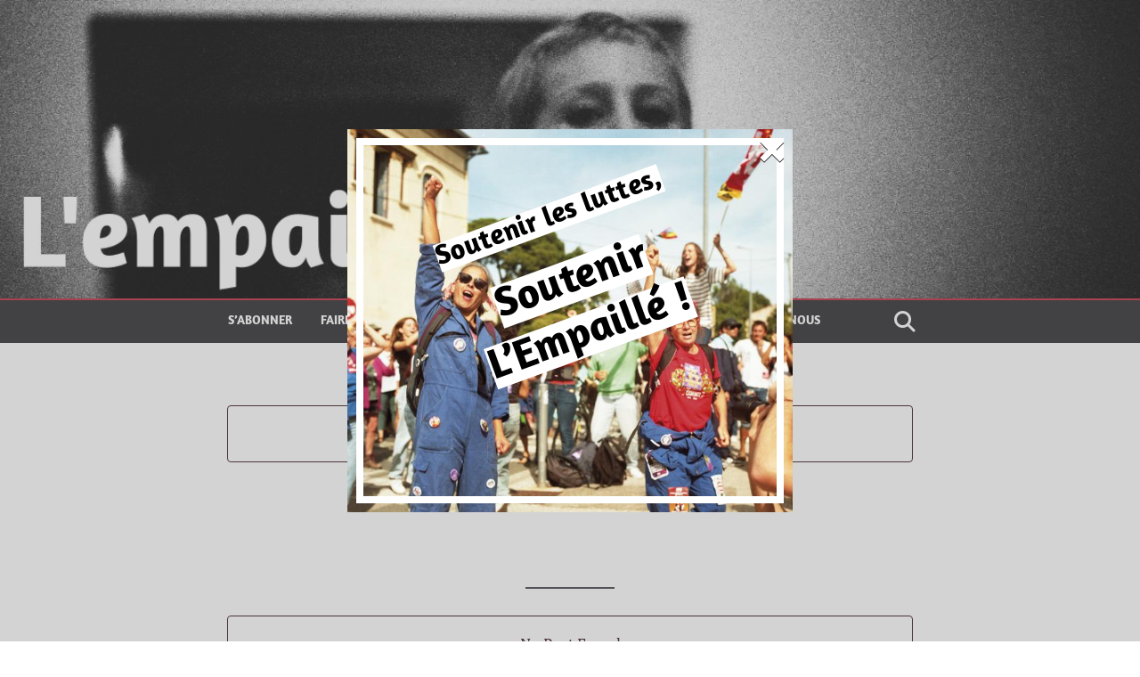

--- FILE ---
content_type: text/html; charset=UTF-8
request_url: https://lempaille.fr/page/12
body_size: 26569
content:
		<!doctype html>
		<html lang="fr-FR">
		
<head>

			<meta charset="UTF-8"/>
		<meta name="viewport" content="width=device-width, initial-scale=1">
		<link rel="profile" href="http://gmpg.org/xfn/11"/>
		
	<style id="jetpack-boost-critical-css">@media all{.lazy-hidden{background-color:#fff;background-image:url(https://lempaille.fr/wp-content/plugins/a3-lazy-load/assets/css/loading.gif);background-repeat:no-repeat;background-position:50% 50%}figure.wp-block-image img.lazy-hidden{min-width:150px}}@media all{.wp-block-categories{box-sizing:border-box}.wp-block-columns{align-items:normal!important;box-sizing:border-box;display:flex;flex-wrap:wrap!important}@media (min-width:782px){.wp-block-columns{flex-wrap:nowrap!important}}@media (max-width:781px){.wp-block-columns:not(.is-not-stacked-on-mobile)>.wp-block-column{flex-basis:100%!important}}@media (min-width:782px){.wp-block-columns:not(.is-not-stacked-on-mobile)>.wp-block-column{flex-basis:0;flex-grow:1}.wp-block-columns:not(.is-not-stacked-on-mobile)>.wp-block-column[style*=flex-basis]{flex-grow:0}}:where(.wp-block-columns){margin-bottom:1.75em}.wp-block-column{flex-grow:1;min-width:0;overflow-wrap:break-word;word-break:break-word}.wp-block-image>a{display:inline-block}.wp-block-image img{box-sizing:border-box;height:auto;max-width:100%;vertical-align:bottom}ul{box-sizing:border-box}:root{--wp--preset--font-size--huge:42px}.screen-reader-text{border:0;clip-path:inset(50%);height:1px;margin:-1px;overflow:hidden;padding:0;position:absolute;width:1px;word-wrap:normal!important}html :where(img[class*=wp-image-]){height:auto;max-width:100%}:where(figure){margin:0 0 1em}@font-face{font-family:Cambria;font-style:normal;font-weight:400;font-stretch:normal;font-display:fallback}a,body,div,em,form,h1,h2,h3,html,li,p,span,strong,ul{border:0;font:inherit;font-size:100%;font-style:inherit;font-weight:inherit;margin:0;outline:0;padding:0;vertical-align:baseline}article,aside,figure,header,nav{display:block}ul{list-style:none}a img{border:0}*,::after,::before{box-sizing:inherit}html{overflow-y:scroll;-webkit-text-size-adjust:100%;-ms-text-size-adjust:100%}.cm-container{max-width:1140px;margin-left:auto;margin-right:auto;padding-left:16px;padding-right:16px;box-sizing:content-box}.cm-header-1 .cm-row{display:flex;flex-direction:column;justify-content:center;text-align:center;align-items:center;gap:10px;padding:24px 0}@media screen and (min-width:48em){.cm-header-1 .cm-row{flex-direction:row;justify-content:space-between;text-align:left;gap:20px}}html{font-size:62.5%}body,button,input{color:#3f3f46;font-size:16px;font-family:Cambria,serif;line-height:1.8;word-wrap:break-word}p{margin-bottom:16px;line-height:1.8;word-break:break-word}strong{font-weight:600}em,i{font-style:italic}h1,h2,h3{margin-bottom:20px;color:#27272a;font-weight:500;font-family:Amaranth,sans-serif;line-height:1.3}h1{font-size:4rem}h2{font-size:3.2rem}h3{font-size:3.2rem}body{background-color:var(--cm-color-3,#e4e4e7);padding-top:10px;padding-bottom:10px;background-size:cover}body #page{display:flex;flex-direction:column;min-height:calc(100vh - var(--wp-admin--admin-bar--height,0px))}body .cm-content{flex-grow:1}button{display:inline-block;padding:6px 10px;background-color:var(--cm-color-1,#207daf);color:#fff;font-size:16px;font-weight:600;border:1px solid var(--cm-color-1,#207daf);border-radius:2px}input{-webkit-border-radius:0}input[type=search]{-webkit-appearance:none;-moz-appearance:none;appearance:none;outline:0}input.s{position:relative;width:100%;padding:12px;font-size:1.4rem;border:1px solid var(--cm-color-9,#d4d4d8);border-radius:4px 0 0 4px;line-height:1.6}a{color:var(--cm-color-1,#207daf);text-decoration:none}ul{list-style:disc}ul ul{list-style:circle}li{line-height:1.8}li>ul{margin:0 0 0 10px}figure{margin:0;text-align:center}img{max-width:100%;height:auto;vertical-align:top}.cm-entry-summary img{max-width:100%}a img{border:0}.cm-icon{display:block;width:1em;height:1em;fill:#71717a}.fa{font-size:1.6rem;color:#71717a}.cm-header-actions{display:flex;align-items:center;order:3;flex-basis:100%;justify-content:flex-end;margin-left:auto}.cm-top-search{position:relative}.fa.search-top{display:flex;align-items:center;justify-content:center;padding:8px;width:48px;height:48px;color:#fff;font-size:2.4rem}.search-wrap{position:relative;display:flex;overflow:hidden;border-radius:4px}.search-wrap button{padding:14px;color:#fff;background-color:var(--cm-color-1,#207daf);font-size:1.4rem;border-radius:0 4px 4px 0;line-height:.8}.search-form-top{position:absolute;right:0;z-index:9999;border:1px solid #f4f4f5;display:none;padding:24px;border-radius:0 0 4px 4px;background-color:#fff;box-shadow:0 0 10px rgb(0 0 0/.1)}.search-form-top input.s{width:100%;padding:12px;font-size:1.4rem;border:1px solid var(--cm-color-8,#e4e4e7);border-radius:4px 0 0 4px}.search-form-top .search-wrap{display:flex}@media screen and (min-width:48em){.cm-header-actions{flex-basis:unset}.cm-top-search{position:relative}}div.wp-custom-header{position:relative}.cm-primary-nav li{display:flex;flex-wrap:wrap}.cm-primary-nav .cm-submenu-toggle{display:flex;align-items:center;padding-left:8px}.cm-primary-nav .cm-submenu-toggle .cm-icon{width:14px;height:14px;fill:#fff}nav li>ul{margin:0;list-style:none}.cm-primary-nav{width:100%;text-align:center}.cm-primary-nav .menu{flex:1}.cm-primary-nav li{position:relative;font-family:Cambria,serif;font-weight:300;padding:10px 16px}.cm-primary-nav a{display:flex;flex:1;color:#fff;font-size:14px;font-weight:600;text-transform:uppercase;line-height:2}.cm-primary-nav ul{display:none}.cm-primary-nav ul li.current-menu-item,.cm-primary-nav ul li.current_page_item{background-color:var(--cm-color-1,#207daf)}.cm-primary-nav .sub-menu{background-color:#232323}.cm-primary-nav ul li ul{left:-99999px;z-index:100}.cm-primary-nav ul li ul{position:absolute;flex-direction:column;width:200px;top:100%}.cm-primary-nav ul li ul li{float:none}.cm-primary-nav ul li ul li a{border-top:none;float:none;font-size:14px;height:100%;color:#fff;display:block;text-align:left;text-transform:none;word-break:break-word}#cm-primary-nav{position:relative;z-index:999;box-shadow:0 0 2px rgb(0 0 0/.1) inset;background-color:#27272a;border-top:4px solid var(--cm-color-1,#207daf)}#cm-primary-nav .cm-row{position:relative;display:flex;align-items:center;box-sizing:border-box}.cm-menu-primary-container{flex-grow:1;flex-basis:70%}.cm-menu-primary-container .sub-menu{display:none}.cm-header .cm-menu-toggle[aria-expanded=false] .cm-icon--x-mark{display:none}.cm-header .cm-menu-toggle{color:#fff;margin:0;text-align:center;font-family:Cambria,serif;padding-bottom:0;line-height:1.2;width:48px;height:48px}.cm-header .cm-menu-toggle svg{width:48px;height:48px;fill:#fff;padding:8px}@media screen and (min-width:48em){.cm-primary-nav ul{display:flex;flex-wrap:wrap;list-style:none}.cm-menu-primary-container .sub-menu{display:flex}}.cm-entry-title{margin-bottom:12px;font-size:2.4rem;font-weight:500}.cm-entry-summary{margin-top:12px}.cm-entry-summary p{margin-bottom:1.5em;font-size:1.4rem}.widget:last-child{margin-bottom:0}.cm-header{background-color:#fff}.cm-site-title{margin-bottom:0;font-size:40px;line-height:1.5}.cm-site-title a{color:var(--cm-color-1,#207daf)}.cm-site-description{line-height:1.8;font-size:16px;color:#52525b;margin:4px 0 0 0;font-family:Cambria,serif;word-break:break-word}.header-image{margin-bottom:0;border-bottom:1px solid var(--cm-color-8,#e4e4e7);width:100%}.cm-header-col-1{display:flex;justify-content:center;flex-direction:column;gap:16px;flex-basis:30%}.cm-header-2 .cm-row{display:flex}.cm-menu-toggle{display:flex}@media screen and (min-width:769px){.cm-menu-toggle{display:none}}#page{max-width:1200px;margin:0 auto}.cm-content{padding-top:60px;padding-bottom:60px;background-color:var(--cm-color-3,#fff)}.wide{padding-top:0;padding-bottom:0}.wide #page{max-width:100%}.cm-primary{width:100%}.cm-content .cm-row{display:flex;flex-direction:column;row-gap:60px}@media screen and (min-width:62em){.cm-content .cm-row{flex-direction:row}.cm-primary{width:calc(100% - 30%);padding-right:1.875em}}.cm-posts{display:grid;gap:20px;grid-template-columns:1fr;position:relative}.cm-entry-summary ul{padding:0 0 0 30px;margin-bottom:30px}@media screen and (min-width:48em){.cm-posts{grid-template-columns:repeat(var(--grid-column,1),1fr)}}.cm-normal-container .cm-primary{padding:0}.cm-normal-container.cm-no-sidebar .cm-primary{width:100%}.cm-normal-container{overflow:hidden}@media screen and (max-width:768px){.cm-primary{width:100%}}.cm-footer-bar{padding-top:1.5em;padding-bottom:1.5em;background-color:#27272a;color:#f4f4f5}.cm-footer-bar .cm-row{font-size:1.4rem}.cm-footer-bar a{color:var(--cm-color-1,#207daf)}.cm-footer-bar__1{display:flex;flex-direction:column;gap:8px}.cm-footer-bar-area{display:flex;flex-direction:column;justify-content:space-between;align-items:center;text-align:center;gap:24px}@media screen and (min-width:48em){.cm-footer-bar-area{flex-direction:row-reverse;text-align:left}}.cm-footer .widget{display:block}.cm-lower-footer-col{display:flex;flex-direction:column}@media screen and (min-width:62em){.cm-lower-footer-cols .cm-lower-footer-col{flex:1}}a#scroll-up{bottom:20px;position:fixed;right:20px;display:none;opacity:.5;z-index:999}a#scroll-up i{height:48px;width:48px;border-radius:4px;background-color:#8269df;font-size:14px;display:flex;align-items:center;justify-content:center}a#scroll-up i:before{color:#fff}.search-wrap .search-icon::before{content:"";color:#fff;font-size:2rem;font-family:FontAwesome;font-weight:400}.screen-reader-text{border:0;clip:rect(1px,1px,1px,1px);clip-path:inset(50%);height:1px;margin:-1px;overflow:hidden;padding:0;position:absolute!important;width:1px;word-wrap:normal!important}.clearfix{display:inline-block}.clearfix::after{visibility:hidden;display:block;font-size:0;content:" ";clear:both;height:0}.clearfix{display:block}@media screen and (max-width:1190px){#page{width:97%}.wide #page{width:100%}}@media screen and (max-width:800px){.cm-header-col-2{float:none}}.fa{font-family:var(--fa-style-family,"Font Awesome 6 Free");font-weight:var(--fa-style,900)}.fa{-moz-osx-font-smoothing:grayscale;-webkit-font-smoothing:antialiased;display:var(--fa-display,inline-block);font-style:normal;font-variant:normal;line-height:1;text-rendering:auto}.fa-chevron-up:before{content:""}.fa-search:before{content:""}@font-face{font-family:FontAwesome;font-display:block}@font-face{font-family:FontAwesome;font-display:block}@font-face{font-family:FontAwesome;font-display:block;unicode-range:u+f003,u+f006,u+f014,u+f016-f017,u+f01a-f01b,u+f01d,u+f022,u+f03e,u+f044,u+f046,u+f05c-f05d,u+f06e,u+f070,u+f087-f088,u+f08a,u+f094,u+f096-f097,u+f09d,u+f0a0,u+f0a2,u+f0a4-f0a7,u+f0c5,u+f0c7,u+f0e5-f0e6,u+f0eb,u+f0f6-f0f8,u+f10c,u+f114-f115,u+f118-f11a,u+f11c-f11d,u+f133,u+f147,u+f14e,u+f150-f152,u+f185-f186,u+f18e,u+f190-f192,u+f196,u+f1c1-f1c9,u+f1d9,u+f1db,u+f1e3,u+f1ea,u+f1f7,u+f1f9,u+f20a,u+f247-f248,u+f24a,u+f24d,u+f255-f25b,u+f25d,u+f271-f274,u+f278,u+f27b,u+f28c,u+f28e,u+f29c,u+f2b5,u+f2b7,u+f2ba,u+f2bc,u+f2be,u+f2c0-f2c1,u+f2c3,u+f2d0,u+f2d2,u+f2d4,u+f2dc}@font-face{font-family:FontAwesome;font-display:block;unicode-range:u+f041,u+f047,u+f065-f066,u+f07d-f07e,u+f080,u+f08b,u+f08e,u+f090,u+f09a,u+f0ac,u+f0ae,u+f0b2,u+f0d0,u+f0d6,u+f0e4,u+f0ec,u+f10a-f10b,u+f123,u+f13e,u+f148-f149,u+f14c,u+f156,u+f15e,u+f160-f161,u+f163,u+f175-f178,u+f195,u+f1f8,u+f219,u+f27a}.fa{font-family:var(--fa-style-family,"Font Awesome 6 Free");font-weight:var(--fa-style,900)}.fa{-moz-osx-font-smoothing:grayscale;-webkit-font-smoothing:antialiased;display:var(--fa-display,inline-block);font-style:normal;font-variant:normal;line-height:1;text-rendering:auto}.fa-chevron-up:before{content:""}.fa-search:before{content:""}@font-face{font-family:FontAwesome;font-display:block}@font-face{font-family:FontAwesome;font-display:block}@font-face{font-family:FontAwesome;font-display:block;unicode-range:u+f003,u+f006,u+f014,u+f016-f017,u+f01a-f01b,u+f01d,u+f022,u+f03e,u+f044,u+f046,u+f05c-f05d,u+f06e,u+f070,u+f087-f088,u+f08a,u+f094,u+f096-f097,u+f09d,u+f0a0,u+f0a2,u+f0a4-f0a7,u+f0c5,u+f0c7,u+f0e5-f0e6,u+f0eb,u+f0f6-f0f8,u+f10c,u+f114-f115,u+f118-f11a,u+f11c-f11d,u+f133,u+f147,u+f14e,u+f150-f152,u+f185-f186,u+f18e,u+f190-f192,u+f196,u+f1c1-f1c9,u+f1d9,u+f1db,u+f1e3,u+f1ea,u+f1f7,u+f1f9,u+f20a,u+f247-f248,u+f24a,u+f24d,u+f255-f25b,u+f25d,u+f271-f274,u+f278,u+f27b,u+f28c,u+f28e,u+f29c,u+f2b5,u+f2b7,u+f2ba,u+f2bc,u+f2be,u+f2c0-f2c1,u+f2c3,u+f2d0,u+f2d2,u+f2d4,u+f2dc}@font-face{font-family:FontAwesome;font-display:block;unicode-range:u+f041,u+f047,u+f065-f066,u+f07d-f07e,u+f080,u+f08b,u+f08e,u+f090,u+f09a,u+f0ac,u+f0ae,u+f0b2,u+f0d0,u+f0d6,u+f0e4,u+f0ec,u+f10a-f10b,u+f123,u+f13e,u+f148-f149,u+f14c,u+f156,u+f15e,u+f160-f161,u+f163,u+f175-f178,u+f195,u+f1f8,u+f219,u+f27a}.wp-block-categories{box-sizing:border-box}.wp-block-columns{align-items:normal!important;box-sizing:border-box;display:flex;flex-wrap:wrap!important}@media (min-width:782px){.wp-block-columns{flex-wrap:nowrap!important}}@media (max-width:781px){.wp-block-columns:not(.is-not-stacked-on-mobile)>.wp-block-column{flex-basis:100%!important}}@media (min-width:782px){.wp-block-columns:not(.is-not-stacked-on-mobile)>.wp-block-column{flex-basis:0;flex-grow:1}.wp-block-columns:not(.is-not-stacked-on-mobile)>.wp-block-column[style*=flex-basis]{flex-grow:0}}:where(.wp-block-columns){margin-bottom:1.75em}.wp-block-column{flex-grow:1;min-width:0;overflow-wrap:break-word;word-break:break-word}.wp-block-image>a{display:inline-block}.wp-block-image img{box-sizing:border-box;height:auto;max-width:100%;vertical-align:bottom}ul{box-sizing:border-box}:root{--wp--preset--font-size--huge:42px}.screen-reader-text{border:0;clip-path:inset(50%);height:1px;margin:-1px;overflow:hidden;padding:0;position:absolute;width:1px;word-wrap:normal!important}html :where(img[class*=wp-image-]){height:auto;max-width:100%}:where(figure){margin:0 0 1em}@font-face{font-family:Cambria;font-style:normal;font-weight:400;font-stretch:normal;font-display:fallback}a,body,div,em,form,h1,h2,h3,html,li,p,span,strong,ul{border:0;font:inherit;font-size:100%;font-style:inherit;font-weight:inherit;margin:0;outline:0;padding:0;vertical-align:baseline}article,aside,figure,header,nav{display:block}ul{list-style:none}a img{border:0}*,::after,::before{box-sizing:inherit}html{overflow-y:scroll;-webkit-text-size-adjust:100%;-ms-text-size-adjust:100%}.cm-container{max-width:1140px;margin-left:auto;margin-right:auto;padding-left:16px;padding-right:16px;box-sizing:content-box}.cm-header-1 .cm-row{display:flex;flex-direction:column;justify-content:center;text-align:center;align-items:center;gap:10px;padding:24px 0}@media screen and (min-width:48em){.cm-header-1 .cm-row{flex-direction:row;justify-content:space-between;text-align:left;gap:20px}}html{font-size:62.5%}body,button,input{color:#3f3f46;font-size:16px;font-family:Cambria,serif;line-height:1.8;word-wrap:break-word}p{margin-bottom:16px;line-height:1.8;word-break:break-word}strong{font-weight:600}em,i{font-style:italic}h1,h2,h3{margin-bottom:20px;color:#27272a;font-weight:500;font-family:Amaranth,sans-serif;line-height:1.3}h1{font-size:4rem}h2{font-size:3.2rem}h3{font-size:3.2rem}body{background-color:var(--cm-color-3,#e4e4e7);padding-top:10px;padding-bottom:10px;background-size:cover}body #page{display:flex;flex-direction:column;min-height:calc(100vh - var(--wp-admin--admin-bar--height,0px))}body .cm-content{flex-grow:1}button{display:inline-block;padding:6px 10px;background-color:var(--cm-color-1,#207daf);color:#fff;font-size:16px;font-weight:600;border:1px solid var(--cm-color-1,#207daf);border-radius:2px}input{-webkit-border-radius:0}input[type=search]{-webkit-appearance:none;-moz-appearance:none;appearance:none;outline:0}input.s{position:relative;width:100%;padding:12px;font-size:1.4rem;border:1px solid var(--cm-color-9,#d4d4d8);border-radius:4px 0 0 4px;line-height:1.6}a{color:var(--cm-color-1,#207daf);text-decoration:none}ul{list-style:disc}ul ul{list-style:circle}li{line-height:1.8}li>ul{margin:0 0 0 10px}figure{margin:0;text-align:center}img{max-width:100%;height:auto;vertical-align:top}.cm-entry-summary img{max-width:100%}a img{border:0}.cm-icon{display:block;width:1em;height:1em;fill:#71717a}.fa{font-size:1.6rem;color:#71717a}.cm-header-actions{display:flex;align-items:center;order:3;flex-basis:100%;justify-content:flex-end;margin-left:auto}.cm-top-search{position:relative}.fa.search-top{display:flex;align-items:center;justify-content:center;padding:8px;width:48px;height:48px;color:#fff;font-size:2.4rem}.search-wrap{position:relative;display:flex;overflow:hidden;border-radius:4px}.search-wrap button{padding:14px;color:#fff;background-color:var(--cm-color-1,#207daf);font-size:1.4rem;border-radius:0 4px 4px 0;line-height:.8}.search-form-top{position:absolute;right:0;z-index:9999;border:1px solid #f4f4f5;display:none;padding:24px;border-radius:0 0 4px 4px;background-color:#fff;box-shadow:0 0 10px rgb(0 0 0/.1)}.search-form-top input.s{width:100%;padding:12px;font-size:1.4rem;border:1px solid var(--cm-color-8,#e4e4e7);border-radius:4px 0 0 4px}.search-form-top .search-wrap{display:flex}@media screen and (min-width:48em){.cm-header-actions{flex-basis:unset}.cm-top-search{position:relative}}div.wp-custom-header{position:relative}.cm-primary-nav li{display:flex;flex-wrap:wrap}.cm-primary-nav .cm-submenu-toggle{display:flex;align-items:center;padding-left:8px}.cm-primary-nav .cm-submenu-toggle .cm-icon{width:14px;height:14px;fill:#fff}nav li>ul{margin:0;list-style:none}.cm-primary-nav{width:100%;text-align:center}.cm-primary-nav .menu{flex:1}.cm-primary-nav li{position:relative;font-family:Cambria,serif;font-weight:300;padding:10px 16px}.cm-primary-nav a{display:flex;flex:1;color:#fff;font-size:14px;font-weight:600;text-transform:uppercase;line-height:2}.cm-primary-nav ul{display:none}.cm-primary-nav ul li.current-menu-item,.cm-primary-nav ul li.current_page_item{background-color:var(--cm-color-1,#207daf)}.cm-primary-nav .sub-menu{background-color:#232323}.cm-primary-nav ul li ul{left:-99999px;z-index:100}.cm-primary-nav ul li ul{position:absolute;flex-direction:column;width:200px;top:100%}.cm-primary-nav ul li ul li{float:none}.cm-primary-nav ul li ul li a{border-top:none;float:none;font-size:14px;height:100%;color:#fff;display:block;text-align:left;text-transform:none;word-break:break-word}#cm-primary-nav{position:relative;z-index:999;box-shadow:0 0 2px rgb(0 0 0/.1) inset;background-color:#27272a;border-top:4px solid var(--cm-color-1,#207daf)}#cm-primary-nav .cm-row{position:relative;display:flex;align-items:center;box-sizing:border-box}.cm-menu-primary-container{flex-grow:1;flex-basis:70%}.cm-menu-primary-container .sub-menu{display:none}.cm-header .cm-menu-toggle[aria-expanded=false] .cm-icon--x-mark{display:none}.cm-header .cm-menu-toggle{color:#fff;margin:0;text-align:center;font-family:Cambria,serif;padding-bottom:0;line-height:1.2;width:48px;height:48px}.cm-header .cm-menu-toggle svg{width:48px;height:48px;fill:#fff;padding:8px}@media screen and (min-width:48em){.cm-primary-nav ul{display:flex;flex-wrap:wrap;list-style:none}.cm-menu-primary-container .sub-menu{display:flex}}.cm-entry-title{margin-bottom:12px;font-size:2.4rem;font-weight:500}.cm-entry-summary{margin-top:12px}.cm-entry-summary p{margin-bottom:1.5em;font-size:1.4rem}.widget:last-child{margin-bottom:0}.cm-header{background-color:#fff}.cm-site-title{margin-bottom:0;font-size:40px;line-height:1.5}.cm-site-title a{color:var(--cm-color-1,#207daf)}.cm-site-description{line-height:1.8;font-size:16px;color:#52525b;margin:4px 0 0 0;font-family:Cambria,serif;word-break:break-word}.header-image{margin-bottom:0;border-bottom:1px solid var(--cm-color-8,#e4e4e7);width:100%}.cm-header-col-1{display:flex;justify-content:center;flex-direction:column;gap:16px;flex-basis:30%}.cm-header-2 .cm-row{display:flex}.cm-menu-toggle{display:flex}@media screen and (min-width:769px){.cm-menu-toggle{display:none}}#page{max-width:1200px;margin:0 auto}.cm-content{padding-top:60px;padding-bottom:60px;background-color:var(--cm-color-3,#fff)}.wide{padding-top:0;padding-bottom:0}.wide #page{max-width:100%}.cm-primary{width:100%}.cm-content .cm-row{display:flex;flex-direction:column;row-gap:60px}@media screen and (min-width:62em){.cm-content .cm-row{flex-direction:row}.cm-primary{width:calc(100% - 30%);padding-right:1.875em}}.cm-posts{display:grid;gap:20px;grid-template-columns:1fr;position:relative}.cm-entry-summary ul{padding:0 0 0 30px;margin-bottom:30px}@media screen and (min-width:48em){.cm-posts{grid-template-columns:repeat(var(--grid-column,1),1fr)}}.cm-normal-container .cm-primary{padding:0}.cm-normal-container.cm-no-sidebar .cm-primary{width:100%}.cm-normal-container{overflow:hidden}@media screen and (max-width:768px){.cm-primary{width:100%}}.cm-footer-bar{padding-top:1.5em;padding-bottom:1.5em;background-color:#27272a;color:#f4f4f5}.cm-footer-bar .cm-row{font-size:1.4rem}.cm-footer-bar a{color:var(--cm-color-1,#207daf)}.cm-footer-bar__1{display:flex;flex-direction:column;gap:8px}.cm-footer-bar-area{display:flex;flex-direction:column;justify-content:space-between;align-items:center;text-align:center;gap:24px}@media screen and (min-width:48em){.cm-footer-bar-area{flex-direction:row-reverse;text-align:left}}.cm-footer .widget{display:block}.cm-lower-footer-col{display:flex;flex-direction:column}@media screen and (min-width:62em){.cm-lower-footer-cols .cm-lower-footer-col{flex:1}}a#scroll-up{bottom:20px;position:fixed;right:20px;display:none;opacity:.5;z-index:999}a#scroll-up i{height:48px;width:48px;border-radius:4px;background-color:#8269df;font-size:14px;display:flex;align-items:center;justify-content:center}a#scroll-up i:before{color:#fff}.search-wrap .search-icon::before{content:"";color:#fff;font-size:2rem;font-family:FontAwesome;font-weight:400}.screen-reader-text{border:0;clip:rect(1px,1px,1px,1px);clip-path:inset(50%);height:1px;margin:-1px;overflow:hidden;padding:0;position:absolute!important;width:1px;word-wrap:normal!important}.clearfix{display:inline-block}.clearfix::after{visibility:hidden;display:block;font-size:0;content:" ";clear:both;height:0}.clearfix{display:block}@media screen and (max-width:1190px){#page{width:97%}.wide #page{width:100%}}@media screen and (max-width:800px){.cm-header-col-2{float:none}}.cm-entry-summary p,body,button,input{font-size:18px}h1,h2,h3{font-family:Amaranth;font-weight:700}h1{font-family:inherit;font-weight:400}@media screen and (min-width:992px){.cm-primary{width:70%}}.cm-header .cm-menu-toggle svg{fill:#fff}.cm-footer-bar-area .cm-footer-bar__2 a{color:#207daf}.cm-entry-summary p,body,button,input{font-size:18px}h1,h2,h3{font-family:Amaranth;font-weight:700}h1{font-family:inherit;font-weight:400}@media screen and (min-width:992px){.cm-primary{width:70%}}.cm-header .cm-menu-toggle svg{fill:#fff}.cm-footer-bar-area .cm-footer-bar__2 a{color:#207daf}:root{--cm-color-1:#c22541;--cm-color-3:#FFFFFF;--cm-color-8:#FFFFFF;--cm-color-9:#C7C7C7}:root{--wp--preset--color--cm-color-1:#c22541;--wp--preset--color--cm-color-2:#b02168c9;--wp--preset--color--cm-color-3:#FFFFFF;--wp--preset--color--cm-color-4:#F9FEFD;--wp--preset--color--cm-color-5:#27272A;--wp--preset--color--cm-color-6:#16181A;--wp--preset--color--cm-color-7:#8F8F8F;--wp--preset--color--cm-color-8:#FFFFFF;--wp--preset--color--cm-color-9:#C7C7C7}.fa{font-family:var(--fa-style-family,"Font Awesome 6 Free");font-weight:var(--fa-style,900)}.fa{-moz-osx-font-smoothing:grayscale;-webkit-font-smoothing:antialiased;display:var(--fa-display,inline-block);font-style:normal;font-variant:normal;line-height:1;text-rendering:auto}.fa-chevron-up:before{content:""}.fa-search:before{content:""}@font-face{font-family:FontAwesome;font-display:block}@font-face{font-family:FontAwesome;font-display:block}@font-face{font-family:FontAwesome;font-display:block;unicode-range:u+f003,u+f006,u+f014,u+f016-f017,u+f01a-f01b,u+f01d,u+f022,u+f03e,u+f044,u+f046,u+f05c-f05d,u+f06e,u+f070,u+f087-f088,u+f08a,u+f094,u+f096-f097,u+f09d,u+f0a0,u+f0a2,u+f0a4-f0a7,u+f0c5,u+f0c7,u+f0e5-f0e6,u+f0eb,u+f0f6-f0f8,u+f10c,u+f114-f115,u+f118-f11a,u+f11c-f11d,u+f133,u+f147,u+f14e,u+f150-f152,u+f185-f186,u+f18e,u+f190-f192,u+f196,u+f1c1-f1c9,u+f1d9,u+f1db,u+f1e3,u+f1ea,u+f1f7,u+f1f9,u+f20a,u+f247-f248,u+f24a,u+f24d,u+f255-f25b,u+f25d,u+f271-f274,u+f278,u+f27b,u+f28c,u+f28e,u+f29c,u+f2b5,u+f2b7,u+f2ba,u+f2bc,u+f2be,u+f2c0-f2c1,u+f2c3,u+f2d0,u+f2d2,u+f2d4,u+f2dc}@font-face{font-family:FontAwesome;font-display:block;unicode-range:u+f041,u+f047,u+f065-f066,u+f07d-f07e,u+f080,u+f08b,u+f08e,u+f090,u+f09a,u+f0ac,u+f0ae,u+f0b2,u+f0d0,u+f0d6,u+f0e4,u+f0ec,u+f10a-f10b,u+f123,u+f13e,u+f148-f149,u+f14c,u+f156,u+f15e,u+f160-f161,u+f163,u+f175-f178,u+f195,u+f1f8,u+f219,u+f27a}.lazy-hidden{background-color:#fff;background-image:url(https://lempaille.fr/wp-content/plugins/a3-lazy-load/assets/css/loading.gif);background-repeat:no-repeat;background-position:50% 50%}figure.wp-block-image img.lazy-hidden{min-width:150px}}</style><title>L&#039;Empaillé - Trimestriel occitan, rebelle et stylé</title>
<meta name='robots' content='max-image-preview:large' />
<link rel='dns-prefetch' href='//stats.wp.com' />
<link rel='dns-prefetch' href='//fonts.googleapis.com' />
<link rel="alternate" type="application/rss+xml" title="L&#039;Empaillé &raquo; Flux" href="https://lempaille.fr/feed" />
<link rel="alternate" type="application/rss+xml" title="L&#039;Empaillé &raquo; Flux des commentaires" href="https://lempaille.fr/comments/feed" />
<link rel="alternate" title="oEmbed (JSON)" type="application/json+oembed" href="https://lempaille.fr/wp-json/oembed/1.0/embed?url=https%3A%2F%2Flempaille.fr%2F" />
<link rel="alternate" title="oEmbed (XML)" type="text/xml+oembed" href="https://lempaille.fr/wp-json/oembed/1.0/embed?url=https%3A%2F%2Flempaille.fr%2F&#038;format=xml" />
<!-- GOOGLE FONTS REQUEST FAILED for https://fonts.googleapis.com/css2?family=Open+Sans:ital,wght@0,0;0,400&amp;family=Amaranth:ital,wght@0,700&amp;display=swap -->
<noscript><link rel='stylesheet' id='all-css-4ee4426e22f014a897d699dd1764f605' href='https://lempaille.fr/wp-content/boost-cache/static/ceb19a67fc.min.css' type='text/css' media='all' /></noscript><link data-media="all" onload="this.media=this.dataset.media; delete this.dataset.media; this.removeAttribute( &apos;onload&apos; );" rel='stylesheet' id='all-css-4ee4426e22f014a897d699dd1764f605' href='https://lempaille.fr/wp-content/boost-cache/static/ceb19a67fc.min.css' type='text/css' media="not all" />
<style id='wp-img-auto-sizes-contain-inline-css'>
img:is([sizes=auto i],[sizes^="auto," i]){contain-intrinsic-size:3000px 1500px}
/*# sourceURL=wp-img-auto-sizes-contain-inline-css */
</style>
<style id='wp-block-library-inline-css'>
:root{--wp-block-synced-color:#7a00df;--wp-block-synced-color--rgb:122,0,223;--wp-bound-block-color:var(--wp-block-synced-color);--wp-editor-canvas-background:#ddd;--wp-admin-theme-color:#007cba;--wp-admin-theme-color--rgb:0,124,186;--wp-admin-theme-color-darker-10:#006ba1;--wp-admin-theme-color-darker-10--rgb:0,107,160.5;--wp-admin-theme-color-darker-20:#005a87;--wp-admin-theme-color-darker-20--rgb:0,90,135;--wp-admin-border-width-focus:2px}@media (min-resolution:192dpi){:root{--wp-admin-border-width-focus:1.5px}}.wp-element-button{cursor:pointer}:root .has-very-light-gray-background-color{background-color:#eee}:root .has-very-dark-gray-background-color{background-color:#313131}:root .has-very-light-gray-color{color:#eee}:root .has-very-dark-gray-color{color:#313131}:root .has-vivid-green-cyan-to-vivid-cyan-blue-gradient-background{background:linear-gradient(135deg,#00d084,#0693e3)}:root .has-purple-crush-gradient-background{background:linear-gradient(135deg,#34e2e4,#4721fb 50%,#ab1dfe)}:root .has-hazy-dawn-gradient-background{background:linear-gradient(135deg,#faaca8,#dad0ec)}:root .has-subdued-olive-gradient-background{background:linear-gradient(135deg,#fafae1,#67a671)}:root .has-atomic-cream-gradient-background{background:linear-gradient(135deg,#fdd79a,#004a59)}:root .has-nightshade-gradient-background{background:linear-gradient(135deg,#330968,#31cdcf)}:root .has-midnight-gradient-background{background:linear-gradient(135deg,#020381,#2874fc)}:root{--wp--preset--font-size--normal:16px;--wp--preset--font-size--huge:42px}.has-regular-font-size{font-size:1em}.has-larger-font-size{font-size:2.625em}.has-normal-font-size{font-size:var(--wp--preset--font-size--normal)}.has-huge-font-size{font-size:var(--wp--preset--font-size--huge)}.has-text-align-center{text-align:center}.has-text-align-left{text-align:left}.has-text-align-right{text-align:right}.has-fit-text{white-space:nowrap!important}#end-resizable-editor-section{display:none}.aligncenter{clear:both}.items-justified-left{justify-content:flex-start}.items-justified-center{justify-content:center}.items-justified-right{justify-content:flex-end}.items-justified-space-between{justify-content:space-between}.screen-reader-text{border:0;clip-path:inset(50%);height:1px;margin:-1px;overflow:hidden;padding:0;position:absolute;width:1px;word-wrap:normal!important}.screen-reader-text:focus{background-color:#ddd;clip-path:none;color:#444;display:block;font-size:1em;height:auto;left:5px;line-height:normal;padding:15px 23px 14px;text-decoration:none;top:5px;width:auto;z-index:100000}html :where(.has-border-color){border-style:solid}html :where([style*=border-top-color]){border-top-style:solid}html :where([style*=border-right-color]){border-right-style:solid}html :where([style*=border-bottom-color]){border-bottom-style:solid}html :where([style*=border-left-color]){border-left-style:solid}html :where([style*=border-width]){border-style:solid}html :where([style*=border-top-width]){border-top-style:solid}html :where([style*=border-right-width]){border-right-style:solid}html :where([style*=border-bottom-width]){border-bottom-style:solid}html :where([style*=border-left-width]){border-left-style:solid}html :where(img[class*=wp-image-]){height:auto;max-width:100%}:where(figure){margin:0 0 1em}html :where(.is-position-sticky){--wp-admin--admin-bar--position-offset:var(--wp-admin--admin-bar--height,0px)}@media screen and (max-width:600px){html :where(.is-position-sticky){--wp-admin--admin-bar--position-offset:0px}}

/*# sourceURL=wp-block-library-inline-css */
</style><noscript><link rel='stylesheet' id='all-css-a313e13f37e539f983e9723c50e5bcd8' href='https://lempaille.fr/wp-content/boost-cache/static/281482d8f8.min.css' type='text/css' media='all' /></noscript><link data-media="all" onload="this.media=this.dataset.media; delete this.dataset.media; this.removeAttribute( &apos;onload&apos; );" rel='stylesheet' id='all-css-a313e13f37e539f983e9723c50e5bcd8' href='https://lempaille.fr/wp-content/boost-cache/static/281482d8f8.min.css' type='text/css' media="not all" />
<style id='wp-block-heading-inline-css'>
h1:where(.wp-block-heading).has-background,h2:where(.wp-block-heading).has-background,h3:where(.wp-block-heading).has-background,h4:where(.wp-block-heading).has-background,h5:where(.wp-block-heading).has-background,h6:where(.wp-block-heading).has-background{padding:1.25em 2.375em}h1.has-text-align-left[style*=writing-mode]:where([style*=vertical-lr]),h1.has-text-align-right[style*=writing-mode]:where([style*=vertical-rl]),h2.has-text-align-left[style*=writing-mode]:where([style*=vertical-lr]),h2.has-text-align-right[style*=writing-mode]:where([style*=vertical-rl]),h3.has-text-align-left[style*=writing-mode]:where([style*=vertical-lr]),h3.has-text-align-right[style*=writing-mode]:where([style*=vertical-rl]),h4.has-text-align-left[style*=writing-mode]:where([style*=vertical-lr]),h4.has-text-align-right[style*=writing-mode]:where([style*=vertical-rl]),h5.has-text-align-left[style*=writing-mode]:where([style*=vertical-lr]),h5.has-text-align-right[style*=writing-mode]:where([style*=vertical-rl]),h6.has-text-align-left[style*=writing-mode]:where([style*=vertical-lr]),h6.has-text-align-right[style*=writing-mode]:where([style*=vertical-rl]){rotate:180deg}
/*# sourceURL=https://lempaille.fr/wp-includes/blocks/heading/style.min.css */
</style>
<style id='wp-block-paragraph-inline-css'>
.is-small-text{font-size:.875em}.is-regular-text{font-size:1em}.is-large-text{font-size:2.25em}.is-larger-text{font-size:3em}.has-drop-cap:not(:focus):first-letter{float:left;font-size:8.4em;font-style:normal;font-weight:100;line-height:.68;margin:.05em .1em 0 0;text-transform:uppercase}body.rtl .has-drop-cap:not(:focus):first-letter{float:none;margin-left:.1em}p.has-drop-cap.has-background{overflow:hidden}:root :where(p.has-background){padding:1.25em 2.375em}:where(p.has-text-color:not(.has-link-color)) a{color:inherit}p.has-text-align-left[style*="writing-mode:vertical-lr"],p.has-text-align-right[style*="writing-mode:vertical-rl"]{rotate:180deg}
/*# sourceURL=https://lempaille.fr/wp-includes/blocks/paragraph/style.min.css */
</style>
<style id='wp-block-spacer-inline-css'>
.wp-block-spacer{clear:both}
/*# sourceURL=https://lempaille.fr/wp-includes/blocks/spacer/style.min.css */
</style>
<style id='wp-block-separator-inline-css'>
@charset "UTF-8";.wp-block-separator{border:none;border-top:2px solid}:root :where(.wp-block-separator.is-style-dots){height:auto;line-height:1;text-align:center}:root :where(.wp-block-separator.is-style-dots):before{color:currentColor;content:"···";font-family:serif;font-size:1.5em;letter-spacing:2em;padding-left:2em}.wp-block-separator.is-style-dots{background:none!important;border:none!important}
/*# sourceURL=https://lempaille.fr/wp-includes/blocks/separator/style.min.css */
</style>
<style id='wp-block-separator-theme-inline-css'>
.wp-block-separator.has-css-opacity{opacity:.4}.wp-block-separator{border:none;border-bottom:2px solid;margin-left:auto;margin-right:auto}.wp-block-separator.has-alpha-channel-opacity{opacity:1}.wp-block-separator:not(.is-style-wide):not(.is-style-dots){width:100px}.wp-block-separator.has-background:not(.is-style-dots){border-bottom:none;height:1px}.wp-block-separator.has-background:not(.is-style-wide):not(.is-style-dots){height:2px}
/*# sourceURL=https://lempaille.fr/wp-includes/blocks/separator/theme.min.css */
</style>
<style id='wp-block-group-inline-css'>
.wp-block-group{box-sizing:border-box}:where(.wp-block-group.wp-block-group-is-layout-constrained){position:relative}
/*# sourceURL=https://lempaille.fr/wp-includes/blocks/group/style.min.css */
</style>
<style id='wp-block-group-theme-inline-css'>
:where(.wp-block-group.has-background){padding:1.25em 2.375em}
/*# sourceURL=https://lempaille.fr/wp-includes/blocks/group/theme.min.css */
</style>
<noscript><link rel='stylesheet' id='dashicons-css' href='https://lempaille.fr/wp-includes/css/dashicons.min.css' media='all' />
</noscript><link data-media="all" onload="this.media=this.dataset.media; delete this.dataset.media; this.removeAttribute( &apos;onload&apos; );" rel='stylesheet' id='dashicons-css' href='https://lempaille.fr/wp-includes/css/dashicons.min.css' media="not all" />
<style id='global-styles-inline-css'>
:root{--wp--preset--aspect-ratio--square: 1;--wp--preset--aspect-ratio--4-3: 4/3;--wp--preset--aspect-ratio--3-4: 3/4;--wp--preset--aspect-ratio--3-2: 3/2;--wp--preset--aspect-ratio--2-3: 2/3;--wp--preset--aspect-ratio--16-9: 16/9;--wp--preset--aspect-ratio--9-16: 9/16;--wp--preset--color--black: #000000;--wp--preset--color--cyan-bluish-gray: #abb8c3;--wp--preset--color--white: #ffffff;--wp--preset--color--pale-pink: #f78da7;--wp--preset--color--vivid-red: #cf2e2e;--wp--preset--color--luminous-vivid-orange: #ff6900;--wp--preset--color--luminous-vivid-amber: #fcb900;--wp--preset--color--light-green-cyan: #7bdcb5;--wp--preset--color--vivid-green-cyan: #00d084;--wp--preset--color--pale-cyan-blue: #8ed1fc;--wp--preset--color--vivid-cyan-blue: #0693e3;--wp--preset--color--vivid-purple: #9b51e0;--wp--preset--color--cm-color-1: #c22541;--wp--preset--color--cm-color-2: #b02168c9;--wp--preset--color--cm-color-3: #FFFFFF;--wp--preset--color--cm-color-4: #F9FEFD;--wp--preset--color--cm-color-5: #27272A;--wp--preset--color--cm-color-6: #16181A;--wp--preset--color--cm-color-7: #8F8F8F;--wp--preset--color--cm-color-8: #FFFFFF;--wp--preset--color--cm-color-9: #C7C7C7;--wp--preset--gradient--vivid-cyan-blue-to-vivid-purple: linear-gradient(135deg,rgb(6,147,227) 0%,rgb(155,81,224) 100%);--wp--preset--gradient--light-green-cyan-to-vivid-green-cyan: linear-gradient(135deg,rgb(122,220,180) 0%,rgb(0,208,130) 100%);--wp--preset--gradient--luminous-vivid-amber-to-luminous-vivid-orange: linear-gradient(135deg,rgb(252,185,0) 0%,rgb(255,105,0) 100%);--wp--preset--gradient--luminous-vivid-orange-to-vivid-red: linear-gradient(135deg,rgb(255,105,0) 0%,rgb(207,46,46) 100%);--wp--preset--gradient--very-light-gray-to-cyan-bluish-gray: linear-gradient(135deg,rgb(238,238,238) 0%,rgb(169,184,195) 100%);--wp--preset--gradient--cool-to-warm-spectrum: linear-gradient(135deg,rgb(74,234,220) 0%,rgb(151,120,209) 20%,rgb(207,42,186) 40%,rgb(238,44,130) 60%,rgb(251,105,98) 80%,rgb(254,248,76) 100%);--wp--preset--gradient--blush-light-purple: linear-gradient(135deg,rgb(255,206,236) 0%,rgb(152,150,240) 100%);--wp--preset--gradient--blush-bordeaux: linear-gradient(135deg,rgb(254,205,165) 0%,rgb(254,45,45) 50%,rgb(107,0,62) 100%);--wp--preset--gradient--luminous-dusk: linear-gradient(135deg,rgb(255,203,112) 0%,rgb(199,81,192) 50%,rgb(65,88,208) 100%);--wp--preset--gradient--pale-ocean: linear-gradient(135deg,rgb(255,245,203) 0%,rgb(182,227,212) 50%,rgb(51,167,181) 100%);--wp--preset--gradient--electric-grass: linear-gradient(135deg,rgb(202,248,128) 0%,rgb(113,206,126) 100%);--wp--preset--gradient--midnight: linear-gradient(135deg,rgb(2,3,129) 0%,rgb(40,116,252) 100%);--wp--preset--font-size--small: 13px;--wp--preset--font-size--medium: 16px;--wp--preset--font-size--large: 20px;--wp--preset--font-size--x-large: 24px;--wp--preset--font-size--xx-large: 30px;--wp--preset--font-size--huge: 36px;--wp--preset--font-family--dm-sans: DM Sans, sans-serif;--wp--preset--font-family--public-sans: Public Sans, sans-serif;--wp--preset--font-family--roboto: Roboto, sans-serif;--wp--preset--font-family--segoe-ui: Segoe UI, Arial, sans-serif;--wp--preset--font-family--ibm-plex-serif: IBM Plex Serif, sans-serif;--wp--preset--font-family--inter: Inter, sans-serif;--wp--preset--spacing--20: 0.44rem;--wp--preset--spacing--30: 0.67rem;--wp--preset--spacing--40: 1rem;--wp--preset--spacing--50: 1.5rem;--wp--preset--spacing--60: 2.25rem;--wp--preset--spacing--70: 3.38rem;--wp--preset--spacing--80: 5.06rem;--wp--preset--shadow--natural: 6px 6px 9px rgba(0, 0, 0, 0.2);--wp--preset--shadow--deep: 12px 12px 50px rgba(0, 0, 0, 0.4);--wp--preset--shadow--sharp: 6px 6px 0px rgba(0, 0, 0, 0.2);--wp--preset--shadow--outlined: 6px 6px 0px -3px rgb(255, 255, 255), 6px 6px rgb(0, 0, 0);--wp--preset--shadow--crisp: 6px 6px 0px rgb(0, 0, 0);}:root { --wp--style--global--content-size: 760px;--wp--style--global--wide-size: 1160px; }:where(body) { margin: 0; }.wp-site-blocks > .alignleft { float: left; margin-right: 2em; }.wp-site-blocks > .alignright { float: right; margin-left: 2em; }.wp-site-blocks > .aligncenter { justify-content: center; margin-left: auto; margin-right: auto; }:where(.wp-site-blocks) > * { margin-block-start: 24px; margin-block-end: 0; }:where(.wp-site-blocks) > :first-child { margin-block-start: 0; }:where(.wp-site-blocks) > :last-child { margin-block-end: 0; }:root { --wp--style--block-gap: 24px; }:root :where(.is-layout-flow) > :first-child{margin-block-start: 0;}:root :where(.is-layout-flow) > :last-child{margin-block-end: 0;}:root :where(.is-layout-flow) > *{margin-block-start: 24px;margin-block-end: 0;}:root :where(.is-layout-constrained) > :first-child{margin-block-start: 0;}:root :where(.is-layout-constrained) > :last-child{margin-block-end: 0;}:root :where(.is-layout-constrained) > *{margin-block-start: 24px;margin-block-end: 0;}:root :where(.is-layout-flex){gap: 24px;}:root :where(.is-layout-grid){gap: 24px;}.is-layout-flow > .alignleft{float: left;margin-inline-start: 0;margin-inline-end: 2em;}.is-layout-flow > .alignright{float: right;margin-inline-start: 2em;margin-inline-end: 0;}.is-layout-flow > .aligncenter{margin-left: auto !important;margin-right: auto !important;}.is-layout-constrained > .alignleft{float: left;margin-inline-start: 0;margin-inline-end: 2em;}.is-layout-constrained > .alignright{float: right;margin-inline-start: 2em;margin-inline-end: 0;}.is-layout-constrained > .aligncenter{margin-left: auto !important;margin-right: auto !important;}.is-layout-constrained > :where(:not(.alignleft):not(.alignright):not(.alignfull)){max-width: var(--wp--style--global--content-size);margin-left: auto !important;margin-right: auto !important;}.is-layout-constrained > .alignwide{max-width: var(--wp--style--global--wide-size);}body .is-layout-flex{display: flex;}.is-layout-flex{flex-wrap: wrap;align-items: center;}.is-layout-flex > :is(*, div){margin: 0;}body .is-layout-grid{display: grid;}.is-layout-grid > :is(*, div){margin: 0;}body{padding-top: 0px;padding-right: 0px;padding-bottom: 0px;padding-left: 0px;}a:where(:not(.wp-element-button)){text-decoration: underline;}:root :where(.wp-element-button, .wp-block-button__link){background-color: #32373c;border-width: 0;color: #fff;font-family: inherit;font-size: inherit;font-style: inherit;font-weight: inherit;letter-spacing: inherit;line-height: inherit;padding-top: calc(0.667em + 2px);padding-right: calc(1.333em + 2px);padding-bottom: calc(0.667em + 2px);padding-left: calc(1.333em + 2px);text-decoration: none;text-transform: inherit;}.has-black-color{color: var(--wp--preset--color--black) !important;}.has-cyan-bluish-gray-color{color: var(--wp--preset--color--cyan-bluish-gray) !important;}.has-white-color{color: var(--wp--preset--color--white) !important;}.has-pale-pink-color{color: var(--wp--preset--color--pale-pink) !important;}.has-vivid-red-color{color: var(--wp--preset--color--vivid-red) !important;}.has-luminous-vivid-orange-color{color: var(--wp--preset--color--luminous-vivid-orange) !important;}.has-luminous-vivid-amber-color{color: var(--wp--preset--color--luminous-vivid-amber) !important;}.has-light-green-cyan-color{color: var(--wp--preset--color--light-green-cyan) !important;}.has-vivid-green-cyan-color{color: var(--wp--preset--color--vivid-green-cyan) !important;}.has-pale-cyan-blue-color{color: var(--wp--preset--color--pale-cyan-blue) !important;}.has-vivid-cyan-blue-color{color: var(--wp--preset--color--vivid-cyan-blue) !important;}.has-vivid-purple-color{color: var(--wp--preset--color--vivid-purple) !important;}.has-cm-color-1-color{color: var(--wp--preset--color--cm-color-1) !important;}.has-cm-color-2-color{color: var(--wp--preset--color--cm-color-2) !important;}.has-cm-color-3-color{color: var(--wp--preset--color--cm-color-3) !important;}.has-cm-color-4-color{color: var(--wp--preset--color--cm-color-4) !important;}.has-cm-color-5-color{color: var(--wp--preset--color--cm-color-5) !important;}.has-cm-color-6-color{color: var(--wp--preset--color--cm-color-6) !important;}.has-cm-color-7-color{color: var(--wp--preset--color--cm-color-7) !important;}.has-cm-color-8-color{color: var(--wp--preset--color--cm-color-8) !important;}.has-cm-color-9-color{color: var(--wp--preset--color--cm-color-9) !important;}.has-black-background-color{background-color: var(--wp--preset--color--black) !important;}.has-cyan-bluish-gray-background-color{background-color: var(--wp--preset--color--cyan-bluish-gray) !important;}.has-white-background-color{background-color: var(--wp--preset--color--white) !important;}.has-pale-pink-background-color{background-color: var(--wp--preset--color--pale-pink) !important;}.has-vivid-red-background-color{background-color: var(--wp--preset--color--vivid-red) !important;}.has-luminous-vivid-orange-background-color{background-color: var(--wp--preset--color--luminous-vivid-orange) !important;}.has-luminous-vivid-amber-background-color{background-color: var(--wp--preset--color--luminous-vivid-amber) !important;}.has-light-green-cyan-background-color{background-color: var(--wp--preset--color--light-green-cyan) !important;}.has-vivid-green-cyan-background-color{background-color: var(--wp--preset--color--vivid-green-cyan) !important;}.has-pale-cyan-blue-background-color{background-color: var(--wp--preset--color--pale-cyan-blue) !important;}.has-vivid-cyan-blue-background-color{background-color: var(--wp--preset--color--vivid-cyan-blue) !important;}.has-vivid-purple-background-color{background-color: var(--wp--preset--color--vivid-purple) !important;}.has-cm-color-1-background-color{background-color: var(--wp--preset--color--cm-color-1) !important;}.has-cm-color-2-background-color{background-color: var(--wp--preset--color--cm-color-2) !important;}.has-cm-color-3-background-color{background-color: var(--wp--preset--color--cm-color-3) !important;}.has-cm-color-4-background-color{background-color: var(--wp--preset--color--cm-color-4) !important;}.has-cm-color-5-background-color{background-color: var(--wp--preset--color--cm-color-5) !important;}.has-cm-color-6-background-color{background-color: var(--wp--preset--color--cm-color-6) !important;}.has-cm-color-7-background-color{background-color: var(--wp--preset--color--cm-color-7) !important;}.has-cm-color-8-background-color{background-color: var(--wp--preset--color--cm-color-8) !important;}.has-cm-color-9-background-color{background-color: var(--wp--preset--color--cm-color-9) !important;}.has-black-border-color{border-color: var(--wp--preset--color--black) !important;}.has-cyan-bluish-gray-border-color{border-color: var(--wp--preset--color--cyan-bluish-gray) !important;}.has-white-border-color{border-color: var(--wp--preset--color--white) !important;}.has-pale-pink-border-color{border-color: var(--wp--preset--color--pale-pink) !important;}.has-vivid-red-border-color{border-color: var(--wp--preset--color--vivid-red) !important;}.has-luminous-vivid-orange-border-color{border-color: var(--wp--preset--color--luminous-vivid-orange) !important;}.has-luminous-vivid-amber-border-color{border-color: var(--wp--preset--color--luminous-vivid-amber) !important;}.has-light-green-cyan-border-color{border-color: var(--wp--preset--color--light-green-cyan) !important;}.has-vivid-green-cyan-border-color{border-color: var(--wp--preset--color--vivid-green-cyan) !important;}.has-pale-cyan-blue-border-color{border-color: var(--wp--preset--color--pale-cyan-blue) !important;}.has-vivid-cyan-blue-border-color{border-color: var(--wp--preset--color--vivid-cyan-blue) !important;}.has-vivid-purple-border-color{border-color: var(--wp--preset--color--vivid-purple) !important;}.has-cm-color-1-border-color{border-color: var(--wp--preset--color--cm-color-1) !important;}.has-cm-color-2-border-color{border-color: var(--wp--preset--color--cm-color-2) !important;}.has-cm-color-3-border-color{border-color: var(--wp--preset--color--cm-color-3) !important;}.has-cm-color-4-border-color{border-color: var(--wp--preset--color--cm-color-4) !important;}.has-cm-color-5-border-color{border-color: var(--wp--preset--color--cm-color-5) !important;}.has-cm-color-6-border-color{border-color: var(--wp--preset--color--cm-color-6) !important;}.has-cm-color-7-border-color{border-color: var(--wp--preset--color--cm-color-7) !important;}.has-cm-color-8-border-color{border-color: var(--wp--preset--color--cm-color-8) !important;}.has-cm-color-9-border-color{border-color: var(--wp--preset--color--cm-color-9) !important;}.has-vivid-cyan-blue-to-vivid-purple-gradient-background{background: var(--wp--preset--gradient--vivid-cyan-blue-to-vivid-purple) !important;}.has-light-green-cyan-to-vivid-green-cyan-gradient-background{background: var(--wp--preset--gradient--light-green-cyan-to-vivid-green-cyan) !important;}.has-luminous-vivid-amber-to-luminous-vivid-orange-gradient-background{background: var(--wp--preset--gradient--luminous-vivid-amber-to-luminous-vivid-orange) !important;}.has-luminous-vivid-orange-to-vivid-red-gradient-background{background: var(--wp--preset--gradient--luminous-vivid-orange-to-vivid-red) !important;}.has-very-light-gray-to-cyan-bluish-gray-gradient-background{background: var(--wp--preset--gradient--very-light-gray-to-cyan-bluish-gray) !important;}.has-cool-to-warm-spectrum-gradient-background{background: var(--wp--preset--gradient--cool-to-warm-spectrum) !important;}.has-blush-light-purple-gradient-background{background: var(--wp--preset--gradient--blush-light-purple) !important;}.has-blush-bordeaux-gradient-background{background: var(--wp--preset--gradient--blush-bordeaux) !important;}.has-luminous-dusk-gradient-background{background: var(--wp--preset--gradient--luminous-dusk) !important;}.has-pale-ocean-gradient-background{background: var(--wp--preset--gradient--pale-ocean) !important;}.has-electric-grass-gradient-background{background: var(--wp--preset--gradient--electric-grass) !important;}.has-midnight-gradient-background{background: var(--wp--preset--gradient--midnight) !important;}.has-small-font-size{font-size: var(--wp--preset--font-size--small) !important;}.has-medium-font-size{font-size: var(--wp--preset--font-size--medium) !important;}.has-large-font-size{font-size: var(--wp--preset--font-size--large) !important;}.has-x-large-font-size{font-size: var(--wp--preset--font-size--x-large) !important;}.has-xx-large-font-size{font-size: var(--wp--preset--font-size--xx-large) !important;}.has-huge-font-size{font-size: var(--wp--preset--font-size--huge) !important;}.has-dm-sans-font-family{font-family: var(--wp--preset--font-family--dm-sans) !important;}.has-public-sans-font-family{font-family: var(--wp--preset--font-family--public-sans) !important;}.has-roboto-font-family{font-family: var(--wp--preset--font-family--roboto) !important;}.has-segoe-ui-font-family{font-family: var(--wp--preset--font-family--segoe-ui) !important;}.has-ibm-plex-serif-font-family{font-family: var(--wp--preset--font-family--ibm-plex-serif) !important;}.has-inter-font-family{font-family: var(--wp--preset--font-family--inter) !important;}
/*# sourceURL=global-styles-inline-css */
</style>

<style id='wpxpo-global-style-inline-css'>
:root { --preset-color1: #037fff --preset-color2: #026fe0 --preset-color3: #071323 --preset-color4: #132133 --preset-color5: #34495e --preset-color6: #787676 --preset-color7: #f0f2f3 --preset-color8: #f8f9fa --preset-color9: #ffffff }
/*# sourceURL=wpxpo-global-style-inline-css */
</style>
<style id='ultp-preset-colors-style-inline-css'>
:root { --postx_preset_Base_1_color: #fffcfc; --postx_preset_Base_2_color: #fce5ec; --postx_preset_Base_3_color: #D6B4BC; --postx_preset_Primary_color: #f01f50; --postx_preset_Secondary_color: #ff5878; --postx_preset_Tertiary_color: #431B23; --postx_preset_Contrast_3_color: #72545B; --postx_preset_Contrast_2_color: #4d2029; --postx_preset_Contrast_1_color: #36141b; --postx_preset_Over_Primary_color: #ffffff;  }
/*# sourceURL=ultp-preset-colors-style-inline-css */
</style>
<style id='ultp-preset-gradient-style-inline-css'>
:root { --postx_preset_Primary_to_Secondary_to_Right_gradient: linear-gradient(90deg, var(--postx_preset_Primary_color) 0%, var(--postx_preset_Secondary_color) 100%); --postx_preset_Primary_to_Secondary_to_Bottom_gradient: linear-gradient(180deg, var(--postx_preset_Primary_color) 0%, var(--postx_preset_Secondary_color) 100%); --postx_preset_Secondary_to_Primary_to_Right_gradient: linear-gradient(90deg, var(--postx_preset_Secondary_color) 0%, var(--postx_preset_Primary_color) 100%); --postx_preset_Secondary_to_Primary_to_Bottom_gradient: linear-gradient(180deg, var(--postx_preset_Secondary_color) 0%, var(--postx_preset_Primary_color) 100%); --postx_preset_Cold_Evening_gradient: linear-gradient(0deg, rgb(12, 52, 131) 0%, rgb(162, 182, 223) 100%, rgb(107, 140, 206) 100%, rgb(162, 182, 223) 100%); --postx_preset_Purple_Division_gradient: linear-gradient(0deg, rgb(112, 40, 228) 0%, rgb(229, 178, 202) 100%); --postx_preset_Over_Sun_gradient: linear-gradient(60deg, rgb(171, 236, 214) 0%, rgb(251, 237, 150) 100%); --postx_preset_Morning_Salad_gradient: linear-gradient(-255deg, rgb(183, 248, 219) 0%, rgb(80, 167, 194) 100%); --postx_preset_Fabled_Sunset_gradient: linear-gradient(-270deg, rgb(35, 21, 87) 0%, rgb(68, 16, 122) 29%, rgb(255, 19, 97) 67%, rgb(255, 248, 0) 100%);  }
/*# sourceURL=ultp-preset-gradient-style-inline-css */
</style>
<style id='ultp-preset-typo-style-inline-css'>
@import url('https://fonts.googleapis.com/css?family=Arvo:400,400i,700,700i'); @import url('https://fonts.googleapis.com/css?family=Roboto:100,100i,300,300i,400,400i,500,500i,700,700i,900,900i'); :root { --postx_preset_Heading_typo_font_family: Arvo; --postx_preset_Heading_typo_font_family_type: serif; --postx_preset_Heading_typo_font_weight: 700; --postx_preset_Heading_typo_letter_spacing_lg: 0px; --postx_preset_Body_and_Others_typo_font_family: Roboto; --postx_preset_Body_and_Others_typo_font_family_type: sans-serif; --postx_preset_Body_and_Others_typo_font_weight: 400; --postx_preset_Body_and_Others_typo_text_transform: lowercase; --postx_preset_body_typo_font_size_lg: 16px; --postx_preset_paragraph_1_typo_font_size_lg: 12px; --postx_preset_paragraph_2_typo_font_size_lg: 12px; --postx_preset_paragraph_3_typo_font_size_lg: 12px; --postx_preset_heading_h1_typo_font_size_lg: 42px; --postx_preset_heading_h2_typo_font_size_lg: 36px; --postx_preset_heading_h3_typo_font_size_lg: 30px; --postx_preset_heading_h4_typo_font_size_lg: 24px; --postx_preset_heading_h5_typo_font_size_lg: 20px; --postx_preset_heading_h6_typo_font_size_lg: 16px; }
/*# sourceURL=ultp-preset-typo-style-inline-css */
</style>
<style id='ultp-post-469-inline-css'>
@import url('https://fonts.googleapis.com/css?family=Amaranth:700:700,400,900,400,700,400,900,400,400,700,400,900,400,700,400,900,400,700,400,900,400,700,400,900,400');@import url('https://fonts.googleapis.com/css?family=Amaranth:400:700,400,900,400,700,400,900,400,400,700,400,900,400,700,400,900,400,700,400,900,400,700,400,900,400');@import url('https://fonts.googleapis.com/css?family=Fira+Sans:900:700,400,900,400,700,400,900,400,400,700,400,900,400,700,400,900,400,700,400,900,400,700,400,900,400');.ultp-block-1b230f .ultp-block-row { grid-template-columns: repeat(1, 1fr); }.ultp-block-1b230f .ultp-block-row { grid-gap: 35px; }.ultp-block-1b230f .ultp-block-item .ultp-block-image img, 
          .ultp-block-1b230f .ultp-block-empty-image { width: 100%; object-fit: cover; height: 25em; }.ultp-block-1b230f .ultp-block-items-wrap .ultp-block-item .ultp-block-title, 
          .ultp-block-1b230f .ultp-block-items-wrap .ultp-block-item .ultp-block-title a{font-size:42px;line-height:var(--postx_preset_heading_h1_typo_line_height_lg, normal) !important;letter-spacing:var(--postx_preset_Heading_typo_letter_spacing_lg, normal);}.ultp-block-1b230f .ultp-block-title { padding:10px 0px 5px 0px; }.ultp-block-1b230f .ultp-block-image img { filter: grayscale(0%); }.ultp-block-1b230f .ultp-block-item:hover .ultp-block-image img { filter: grayscale(0%); }.ultp-block-1b230f .ultp-block-content-wrap, 
          .ultp-block-1b230f .ultp-block-image { border-radius:3px 3px 3px 3px; }.ultp-block-1b230f .ultp-block-excerpt, .ultp-block-1b230f .ultp-block-excerpt p{font-size:20px;line-height:20px !important;}.ultp-block-1b230f .ultp-block-excerpt { padding: 2px 25px 2px 25px; }.ultp-block-1b230f .ultp-block-content-inner { padding: 12px 12px 12px 12px; }.ultp-block-1b230f .ultp-heading-wrap .ultp-heading-inner{font-size:3em;line-height:1.354em !important;letter-spacing:1.5px;}.ultp-block-1b230f .ultp-heading-wrap {margin-top:0; margin-bottom:30px; }.ultp-block-1b230f .ultp-pagination-wrap .ultp-pagination, 
            .ultp-block-1b230f .ultp-loadmore { margin:35px 0px 0px 0px; }.ultp-block-1b230f .ultp-video-icon svg { height:40px; width: 40px;}.ultp-block-1b230f .ultp-block-items-wrap .ultp-block-item .ultp-block-readmore a{font-size:12px;letter-spacing:1px;}.ultp-block-1b230f .ultp-block-readmore a { border-radius:2px 2px 2px 2px; }.ultp-block-1b230f .ultp-block-readmore { margin:15px 0px 0px 0px; }.ultp-block-1b230f .ultp-block-readmore a { padding:2px 6px 2px 6px; }@media (max-width: 991px) {.ultp-block-1b230f .ultp-block-row { grid-template-columns: repeat(2, 1fr); }.ultp-block-1b230f .ultp-block-items-wrap .ultp-block-item .ultp-block-title, 
          .ultp-block-1b230f .ultp-block-items-wrap .ultp-block-item .ultp-block-title a{font-size:var(--postx_preset_heading_h1_typo_font_size_sm, initial);line-height:var(--postx_preset_heading_h1_typo_line_height_sm, normal) !important;letter-spacing:var(--postx_preset_Heading_typo_letter_spacing_sm, normal);}.ultp-block-1b230f .ultp-video-icon svg { height:30px; width: 30px;}}@media (max-width: 767px) {.ultp-block-1b230f .ultp-block-row { grid-template-columns: repeat(1, 1fr); }.ultp-block-1b230f .ultp-block-item .ultp-block-image img, 
          .ultp-block-1b230f .ultp-block-empty-image { width: 100%; object-fit: cover; height: 27em; }.ultp-block-1b230f .ultp-block-items-wrap .ultp-block-item .ultp-block-title, 
          .ultp-block-1b230f .ultp-block-items-wrap .ultp-block-item .ultp-block-title a{font-size:36px;line-height:var(--postx_preset_heading_h1_typo_line_height_xs, normal) !important;letter-spacing:var(--postx_preset_Heading_typo_letter_spacing_xs, normal);}.ultp-block-1b230f .ultp-block-excerpt, .ultp-block-1b230f .ultp-block-excerpt p{font-size:16px;}.ultp-block-1b230f .ultp-video-icon svg { height:30px; width: 30px;}}.ultp-block-1b230f .ultp-block-content .ultp-block-title a { color:#fff !important; }.ultp-block-1b230f .ultp-block-content .ultp-block-title a:hover { color:rgba(233,233,233,0.88) !important; }.ultp-block-1b230f .ultp-block-items-wrap .ultp-block-item .ultp-block-title, 
          .ultp-block-1b230f .ultp-block-items-wrap .ultp-block-item .ultp-block-title a{font-family:Amaranth,sans-serif;font-weight:700;font-style:var(--postx_preset_Heading_typo_font_style);text-transform:var(--postx_preset_Heading_typo_text_transform);text-decoration:var(--postx_preset_Heading_typo_text_decoration);}.ultp-block-1b230f .ultp-block-content-overlay{ box-shadow: 1px 1px 1px 1px #abb8c3; }.ultp-block-1b230f .ultp-block-excerpt, .ultp-block-1b230f .ultp-block-excerpt p { color:#fff; }.ultp-block-1b230f .ultp-block-excerpt, .ultp-block-1b230f .ultp-block-excerpt p{font-family:Amaranth,sans-serif;font-weight:400;text-decoration:none;}.ultp-block-1b230f .ultp-block-content { text-align:center; } 
          .ultp-block-1b230f .ultp-block-meta {justify-content: center;}.ultp-block-1b230f .ultp-block-content-bottomPosition { align-items:flex-end; }.ultp-block-1b230f .ultp-block-content-inner{}.ultp-block-1b230f .ultp-heading-inner, 
          .ultp-block-1b230f .ultp-sub-heading-inner { text-align:center; }.ultp-block-1b230f .ultp-heading-wrap .ultp-heading-inner{font-family:Fira Sans,sans-serif;font-weight:900;text-transform:uppercase;text-decoration:none;}.ultp-block-1b230f .ultp-heading-inner span { color:var(--postx_preset_Contrast_1_color); }.ultp-block-1b230f .ultp-heading-inner:before { background-color:var(--postx_preset_Contrast_2_color); }.ultp-block-1b230f .ultp-heading-inner:before { height:7px; }.ultp-block-1b230f .ultp-loading .ultp-loading-blocks div { --loading-block-color: var(--postx_preset_Primary_color); }.ultp-block-1b230f .ultp-block-wrapper{ border-color:  #009fd4; border-style: solid; border-width: 0px 0px 0px 0px; }@media (min-width: 992px) {}@media only screen and (max-width: 991px) and (min-width: 768px) {}@media (max-width: 767px) {}.ultp-block-1b230f .ultp-video-icon { top: 20px; right: 20px; }.ultp-block-1b230f .ultp-video-icon svg { color: #fff; } 
            .ultp-block-1b230f .ultp-video-icon svg circle { color: #fff; }.ultp-block-1b230f .ultp-video-icon svg:hover { color: var(--postx_preset_Primary_color); } 
            .ultp-block-1b230f .ultp-video-icon svg:hover circle { color: var(--postx_preset_Primary_color);}.ultp-block-1b230f .ultp-block-items-wrap .ultp-block-item .ultp-block-readmore a{font-family:Amaranth,sans-serif;font-weight:400;text-decoration:none;}.ultp-block-1b230f .ultp-block-items-wrap .ultp-block-readmore a { color:#fff; } 
            .ultp-block-1b230f .ultp-block-readmore a svg { fill:#fff; }.ultp-block-1b230f .ultp-block-items-wrap .ultp-block-item .ultp-block-readmore a:hover { color:rgba(255,255,255,0.80); } 
            .ultp-block-1b230f .ultp-block-readmore a:hover svg { fill:rgba(255,255,255,0.80) !important; }.ultp-block-bce963 .ultp-block-row { grid-template-columns: repeat(1, 1fr); }.ultp-block-bce963 .ultp-block-row { grid-gap: 35px; }.ultp-block-bce963 .ultp-block-item .ultp-block-image img, 
          .ultp-block-bce963 .ultp-block-empty-image { width: 100%; object-fit: cover; height: 25em; }.ultp-block-bce963 .ultp-block-items-wrap .ultp-block-item .ultp-block-title, 
          .ultp-block-bce963 .ultp-block-items-wrap .ultp-block-item .ultp-block-title a{font-size:60px;letter-spacing:var(--postx_preset_Heading_typo_letter_spacing_lg, normal);}.ultp-block-bce963 .ultp-block-title { padding:10px 0px 5px 0px; }.ultp-block-bce963 .ultp-block-image img { filter: grayscale(0%); }.ultp-block-bce963 .ultp-block-item:hover .ultp-block-image img { filter: grayscale(0%); }.ultp-block-bce963 .ultp-block-content-wrap, 
          .ultp-block-bce963 .ultp-block-image { border-radius:3px 3px 3px 3px; }.ultp-block-bce963 .ultp-block-excerpt, .ultp-block-bce963 .ultp-block-excerpt p{font-size:20px;line-height:20px !important;}.ultp-block-bce963 .ultp-block-excerpt { padding: 2px 25px 2px 25px; }.ultp-block-bce963 .ultp-block-content-inner { padding: 12px 12px 12px 12px; }.ultp-block-bce963 .ultp-heading-wrap .ultp-heading-inner{font-size:3em;line-height:1.354em !important;letter-spacing:1.5px;}.ultp-block-bce963 .ultp-heading-wrap {margin-top:0; margin-bottom:30px; }.ultp-block-bce963 .ultp-pagination-wrap .ultp-pagination, 
            .ultp-block-bce963 .ultp-loadmore { margin:35px 0px 0px 0px; }.ultp-block-bce963 .ultp-video-icon svg { height:40px; width: 40px;}body .ultp-block-bce963 div.ultp-block-wrapper .ultp-block-items-wrap .ultp-block-item .ultp-category-grid a{font-size:11px;line-height:15px !important;letter-spacing:1px;}.ultp-block-bce963 .ultp-category-grid a { border-radius:2px; }.ultp-block-bce963 .ultp-category-grid a { border-radius:2px; }.ultp-block-bce963 .ultp-category-grid { margin:5px 0px 5px 0px; }.ultp-block-bce963 .ultp-category-grid a { padding:3px 7px 3px 7px; }.ultp-block-bce963 .ultp-category-grid a { padding:3px 7px 3px 7px; }.ultp-block-bce963 .ultp-block-items-wrap .ultp-block-item .ultp-block-readmore a{font-size:16px;letter-spacing:1px;}.ultp-block-bce963 .ultp-block-readmore a { border-radius:2px 2px 2px 2px; }.ultp-block-bce963 .ultp-block-readmore { margin:15px 0px 0px 0px; }.ultp-block-bce963 .ultp-block-readmore a { padding:2px 6px 2px 6px; }@media (max-width: 991px) {.ultp-block-bce963 .ultp-block-row { grid-template-columns: repeat(2, 1fr); }.ultp-block-bce963 .ultp-block-items-wrap .ultp-block-item .ultp-block-title, 
          .ultp-block-bce963 .ultp-block-items-wrap .ultp-block-item .ultp-block-title a{font-size:36px;line-height:var(--postx_preset_heading_h1_typo_line_height_sm, normal) !important;letter-spacing:var(--postx_preset_Heading_typo_letter_spacing_sm, normal);}.ultp-block-bce963 .ultp-video-icon svg { height:30px; width: 30px;}}@media (max-width: 767px) {.ultp-block-bce963 .ultp-block-row { grid-template-columns: repeat(1, 1fr); }.ultp-block-bce963 .ultp-block-item .ultp-block-image img, 
          .ultp-block-bce963 .ultp-block-empty-image { width: 100%; object-fit: cover; height: 27em; }.ultp-block-bce963 .ultp-block-items-wrap .ultp-block-item .ultp-block-title, 
          .ultp-block-bce963 .ultp-block-items-wrap .ultp-block-item .ultp-block-title a{font-size:42px;line-height:var(--postx_preset_heading_h1_typo_line_height_xs, normal) !important;letter-spacing:var(--postx_preset_Heading_typo_letter_spacing_xs, normal);}.ultp-block-bce963 .ultp-video-icon svg { height:30px; width: 30px;}}.ultp-block-bce963 .ultp-block-content .ultp-block-title a { color:#fff !important; }.ultp-block-bce963 .ultp-block-content .ultp-block-title a:hover { color:rgba(233,233,233,0.88) !important; }.ultp-block-bce963 .ultp-block-items-wrap .ultp-block-item .ultp-block-title, 
          .ultp-block-bce963 .ultp-block-items-wrap .ultp-block-item .ultp-block-title a{font-family:Amaranth,sans-serif;font-weight:700;font-style:var(--postx_preset_Heading_typo_font_style);text-transform:var(--postx_preset_Heading_typo_text_transform);text-decoration:var(--postx_preset_Heading_typo_text_decoration);}.ultp-block-bce963 .ultp-block-content-overlay{ box-shadow: 1px 1px 1px 1px #abb8c3; }.ultp-block-bce963 .ultp-block-excerpt, .ultp-block-bce963 .ultp-block-excerpt p { color:#fff; }.ultp-block-bce963 .ultp-block-excerpt, .ultp-block-bce963 .ultp-block-excerpt p{font-family:Amaranth,sans-serif;font-weight:400;text-decoration:none;}.ultp-block-bce963 .ultp-block-content { text-align:center; } 
          .ultp-block-bce963 .ultp-block-meta {justify-content: center;}.ultp-block-bce963 .ultp-block-content-bottomPosition { align-items:flex-end; }.ultp-block-bce963 .ultp-block-content-inner{}.ultp-block-bce963 .ultp-heading-inner, 
          .ultp-block-bce963 .ultp-sub-heading-inner { text-align:center; }.ultp-block-bce963 .ultp-heading-wrap .ultp-heading-inner{font-family:Fira Sans,sans-serif;font-weight:900;text-transform:uppercase;text-decoration:none;}.ultp-block-bce963 .ultp-heading-inner span { color:var(--postx_preset_Contrast_1_color); }.ultp-block-bce963 .ultp-heading-inner:before { background-color:var(--postx_preset_Contrast_2_color); }.ultp-block-bce963 .ultp-heading-inner:before { height:7px; }.ultp-block-bce963 .ultp-loading .ultp-loading-blocks div { --loading-block-color: var(--postx_preset_Primary_color); }.ultp-block-bce963 .ultp-block-wrapper{ border-color:  #009fd4; border-style: solid; border-width: 0px 0px 0px 0px; }@media (min-width: 992px) {}@media only screen and (max-width: 991px) and (min-width: 768px) {}@media (max-width: 767px) {}.ultp-block-bce963 .ultp-video-icon { top: 20px; right: 20px; }.ultp-block-bce963 .ultp-video-icon svg { color: #fff; } 
            .ultp-block-bce963 .ultp-video-icon svg circle { color: #fff; }.ultp-block-bce963 .ultp-video-icon svg:hover { color: var(--postx_preset_Primary_color); } 
            .ultp-block-bce963 .ultp-video-icon svg:hover circle { color: var(--postx_preset_Primary_color);}body .ultp-block-bce963 div.ultp-block-wrapper .ultp-block-items-wrap .ultp-block-item .ultp-category-grid a{font-family:Amaranth,sans-serif;font-weight:400;text-decoration:none;}.ultp-block-bce963 .ultp-block-items-wrap .ultp-block-item .ultp-category-grid a { color:rgba(255,255,255,1); }.ultp-block-bce963 .ultp-block-items-wrap .ultp-block-item .ultp-category-grid a { color:rgba(255,255,255,1); }.ultp-block-bce963 .ultp-category-grid a{background-color: rgba(161,0,0,1);}.ultp-block-bce963 .ultp-block-items-wrap .ultp-category-grid a:hover { color:#fff; }.ultp-block-bce963 .ultp-block-items-wrap .ultp-category-grid a:hover { color:#fff; }.ultp-block-bce963 .ultp-category-grid a:hover{background-color: var(--postx_preset_Primary_color);}.ultp-block-bce963 .ultp-block-items-wrap .ultp-block-item .ultp-block-readmore a{font-family:Amaranth,sans-serif;font-weight:400;font-style:normal;text-decoration:none;}.ultp-block-bce963 .ultp-block-items-wrap .ultp-block-readmore a { color:#fff; } 
            .ultp-block-bce963 .ultp-block-readmore a svg { fill:#fff; }.ultp-block-bce963 .ultp-block-items-wrap .ultp-block-item .ultp-block-readmore a:hover { color:rgba(255,255,255,0.80); } 
            .ultp-block-bce963 .ultp-block-readmore a:hover svg { fill:rgba(255,255,255,0.80) !important; }.ultp-block-cb1924 .ultp-block-row { grid-template-columns: repeat(1, 1fr); }.ultp-block-cb1924 .ultp-block-row { grid-gap: 35px; }.ultp-block-cb1924 .ultp-block-item .ultp-block-image img, 
          .ultp-block-cb1924 .ultp-block-empty-image { width: 100%; object-fit: cover; height: 25em; }.ultp-block-cb1924 .ultp-block-items-wrap .ultp-block-item .ultp-block-title, 
          .ultp-block-cb1924 .ultp-block-items-wrap .ultp-block-item .ultp-block-title a{font-size:42px;line-height:var(--postx_preset_heading_h1_typo_line_height_lg, normal) !important;letter-spacing:var(--postx_preset_Heading_typo_letter_spacing_lg, normal);}.ultp-block-cb1924 .ultp-block-title { padding:10px 0px 5px 0px; }.ultp-block-cb1924 .ultp-block-image img { filter: grayscale(0%); }.ultp-block-cb1924 .ultp-block-item:hover .ultp-block-image img { filter: grayscale(0%); }.ultp-block-cb1924 .ultp-block-content-wrap, 
          .ultp-block-cb1924 .ultp-block-image { border-radius:3px 3px 3px 3px; }.ultp-block-cb1924 .ultp-block-excerpt, .ultp-block-cb1924 .ultp-block-excerpt p{font-size:20px;line-height:20px !important;}.ultp-block-cb1924 .ultp-block-excerpt { padding: 2px 25px 2px 25px; }.ultp-block-cb1924 .ultp-block-content-inner { padding: 12px 12px 12px 12px; }.ultp-block-cb1924 .ultp-heading-wrap .ultp-heading-inner{font-size:3em;line-height:1.354em !important;letter-spacing:1.5px;}.ultp-block-cb1924 .ultp-heading-wrap {margin-top:0; margin-bottom:30px; }.ultp-block-cb1924 .ultp-pagination-wrap .ultp-pagination, 
            .ultp-block-cb1924 .ultp-loadmore { margin:35px 0px 0px 0px; }.ultp-block-cb1924 .ultp-video-icon svg { height:40px; width: 40px;}.ultp-block-cb1924 .ultp-block-items-wrap .ultp-block-item .ultp-block-readmore a{font-size:12px;letter-spacing:1px;}.ultp-block-cb1924 .ultp-block-readmore a { border-radius:2px 2px 2px 2px; }.ultp-block-cb1924 .ultp-block-readmore { margin:15px 0px 0px 0px; }.ultp-block-cb1924 .ultp-block-readmore a { padding:2px 6px 2px 6px; }@media (max-width: 991px) {.ultp-block-cb1924 .ultp-block-row { grid-template-columns: repeat(2, 1fr); }.ultp-block-cb1924 .ultp-block-items-wrap .ultp-block-item .ultp-block-title, 
          .ultp-block-cb1924 .ultp-block-items-wrap .ultp-block-item .ultp-block-title a{font-size:var(--postx_preset_heading_h1_typo_font_size_sm, initial);line-height:var(--postx_preset_heading_h1_typo_line_height_sm, normal) !important;letter-spacing:var(--postx_preset_Heading_typo_letter_spacing_sm, normal);}.ultp-block-cb1924 .ultp-video-icon svg { height:30px; width: 30px;}}@media (max-width: 767px) {.ultp-block-cb1924 .ultp-block-row { grid-template-columns: repeat(1, 1fr); }.ultp-block-cb1924 .ultp-block-item .ultp-block-image img, 
          .ultp-block-cb1924 .ultp-block-empty-image { width: 100%; object-fit: cover; height: 27em; }.ultp-block-cb1924 .ultp-block-items-wrap .ultp-block-item .ultp-block-title, 
          .ultp-block-cb1924 .ultp-block-items-wrap .ultp-block-item .ultp-block-title a{font-size:var(--postx_preset_heading_h1_typo_font_size_xs, initial);line-height:var(--postx_preset_heading_h1_typo_line_height_xs, normal) !important;letter-spacing:var(--postx_preset_Heading_typo_letter_spacing_xs, normal);}.ultp-block-cb1924 .ultp-video-icon svg { height:30px; width: 30px;}}.ultp-block-cb1924 .ultp-block-content .ultp-block-title a { color:#fff !important; }.ultp-block-cb1924 .ultp-block-content .ultp-block-title a:hover { color:rgba(233,233,233,0.88) !important; }.ultp-block-cb1924 .ultp-block-items-wrap .ultp-block-item .ultp-block-title, 
          .ultp-block-cb1924 .ultp-block-items-wrap .ultp-block-item .ultp-block-title a{font-family:Amaranth,sans-serif;font-weight:700;font-style:var(--postx_preset_Heading_typo_font_style);text-transform:var(--postx_preset_Heading_typo_text_transform);text-decoration:var(--postx_preset_Heading_typo_text_decoration);}.ultp-block-cb1924 .ultp-block-content-overlay{ box-shadow: 1px 1px 1px 1px #abb8c3; }.ultp-block-cb1924 .ultp-block-excerpt, .ultp-block-cb1924 .ultp-block-excerpt p { color:#fff; }.ultp-block-cb1924 .ultp-block-excerpt, .ultp-block-cb1924 .ultp-block-excerpt p{font-family:Amaranth,sans-serif;font-weight:400;text-decoration:none;}.ultp-block-cb1924 .ultp-block-content { text-align:center; } 
          .ultp-block-cb1924 .ultp-block-meta {justify-content: center;}.ultp-block-cb1924 .ultp-block-content-bottomPosition { align-items:flex-end; }.ultp-block-cb1924 .ultp-block-content-inner{}.ultp-block-cb1924 .ultp-heading-inner, 
          .ultp-block-cb1924 .ultp-sub-heading-inner { text-align:center; }.ultp-block-cb1924 .ultp-heading-wrap .ultp-heading-inner{font-family:Fira Sans,sans-serif;font-weight:900;text-transform:uppercase;text-decoration:none;}.ultp-block-cb1924 .ultp-heading-inner span { color:var(--postx_preset_Contrast_1_color); }.ultp-block-cb1924 .ultp-heading-inner:before { background-color:var(--postx_preset_Contrast_2_color); }.ultp-block-cb1924 .ultp-heading-inner:before { height:7px; }.ultp-block-cb1924 .ultp-loading .ultp-loading-blocks div { --loading-block-color: var(--postx_preset_Primary_color); }.ultp-block-cb1924 .ultp-block-wrapper{ border-color:  #009fd4; border-style: solid; border-width: 0px 0px 0px 0px; }@media (min-width: 992px) {}@media only screen and (max-width: 991px) and (min-width: 768px) {}@media (max-width: 767px) {}.ultp-block-cb1924 .ultp-video-icon { top: 20px; right: 20px; }.ultp-block-cb1924 .ultp-video-icon svg { color: #fff; } 
            .ultp-block-cb1924 .ultp-video-icon svg circle { color: #fff; }.ultp-block-cb1924 .ultp-video-icon svg:hover { color: var(--postx_preset_Primary_color); } 
            .ultp-block-cb1924 .ultp-video-icon svg:hover circle { color: var(--postx_preset_Primary_color);}.ultp-block-cb1924 .ultp-block-items-wrap .ultp-block-item .ultp-block-readmore a{font-family:Amaranth,sans-serif;font-weight:400;text-decoration:none;}.ultp-block-cb1924 .ultp-block-items-wrap .ultp-block-readmore a { color:#fff; } 
            .ultp-block-cb1924 .ultp-block-readmore a svg { fill:#fff; }.ultp-block-cb1924 .ultp-block-items-wrap .ultp-block-item .ultp-block-readmore a:hover { color:rgba(255,255,255,0.80); } 
            .ultp-block-cb1924 .ultp-block-readmore a:hover svg { fill:rgba(255,255,255,0.80) !important; }.ultp-block-a56d37 .ultp-block-row { grid-template-columns: repeat(2, 1fr); }.ultp-block-a56d37 .ultp-block-row { grid-gap: 35px; }.ultp-block-a56d37 .ultp-block-item .ultp-block-image img, 
          .ultp-block-a56d37 .ultp-block-empty-image { width: 100%; object-fit: cover; height: 25em; }.ultp-block-a56d37 .ultp-block-items-wrap .ultp-block-item .ultp-block-title, 
          .ultp-block-a56d37 .ultp-block-items-wrap .ultp-block-item .ultp-block-title a{font-size:1.3em;}.ultp-block-a56d37 .ultp-block-title { padding:10px 0px 5px 0px; }.ultp-block-a56d37 .ultp-block-image img { filter: grayscale(0%); }.ultp-block-a56d37 .ultp-block-item:hover .ultp-block-image img { filter: grayscale(0%); }.ultp-block-a56d37 .ultp-block-content-wrap, 
          .ultp-block-a56d37 .ultp-block-image { border-radius:3px 3px 3px 3px; }.ultp-block-a56d37 .ultp-block-excerpt, .ultp-block-a56d37 .ultp-block-excerpt p{font-size:15px;line-height:20px !important;}.ultp-block-a56d37 .ultp-block-excerpt { padding: 2px 25px 2px 25px; }.ultp-block-a56d37 .ultp-block-content-inner { padding: 12px 12px 12px 12px; }.ultp-block-a56d37 .ultp-heading-wrap .ultp-heading-inner{font-size:3em;line-height:1.354em !important;letter-spacing:1.5px;}.ultp-block-a56d37 .ultp-heading-wrap {margin-top:0; margin-bottom:30px; }.ultp-block-a56d37 .ultp-pagination-wrap .ultp-pagination, 
            .ultp-block-a56d37 .ultp-loadmore { margin:35px 0px 0px 0px; }body .ultp-block-a56d37 div.ultp-block-wrapper .ultp-block-items-wrap .ultp-block-item .ultp-category-grid a{font-size:11px;line-height:15px !important;letter-spacing:1px;}.ultp-block-a56d37 .ultp-category-grid a { border-radius:2px; }.ultp-block-a56d37 .ultp-category-grid a { border-radius:2px; }.ultp-block-a56d37 .ultp-category-grid { margin:5px 0px 5px 0px; }.ultp-block-a56d37 .ultp-category-grid a { padding:3px 7px 3px 7px; }.ultp-block-a56d37 .ultp-category-grid a { padding:3px 7px 3px 7px; }@media (max-width: 991px) {.ultp-block-a56d37 .ultp-block-row { grid-template-columns: repeat(2, 1fr); }}@media (max-width: 767px) {.ultp-block-a56d37 .ultp-block-row { grid-template-columns: repeat(1, 1fr); }.ultp-block-a56d37 .ultp-block-item .ultp-block-image img, 
          .ultp-block-a56d37 .ultp-block-empty-image { width: 100%; object-fit: cover; height: 27em; }}.ultp-block-a56d37 .ultp-block-content .ultp-block-title a { color:#fff !important; }.ultp-block-a56d37 .ultp-block-content .ultp-block-title a:hover { color:rgba(233,233,233,0.88) !important; }.ultp-block-a56d37 .ultp-block-items-wrap .ultp-block-item .ultp-block-title, 
          .ultp-block-a56d37 .ultp-block-items-wrap .ultp-block-item .ultp-block-title a{font-family:Amaranth,sans-serif;font-weight:700;text-decoration:none;}.ultp-block-a56d37 .ultp-block-content-overlay{ box-shadow: 1px 1px 1px 1px #abb8c3; }.ultp-block-a56d37 .ultp-block-excerpt, .ultp-block-a56d37 .ultp-block-excerpt p { color:#fff; }.ultp-block-a56d37 .ultp-block-excerpt, .ultp-block-a56d37 .ultp-block-excerpt p{font-family:Amaranth,sans-serif;font-weight:400;text-decoration:none;}.ultp-block-a56d37 .ultp-block-content { text-align:center; } 
          .ultp-block-a56d37 .ultp-block-meta {justify-content: center;}.ultp-block-a56d37 .ultp-block-content-bottomPosition { align-items:flex-end; }.ultp-block-a56d37 .ultp-block-content-inner{}.ultp-block-a56d37 .ultp-heading-inner, 
          .ultp-block-a56d37 .ultp-sub-heading-inner { text-align:center; }.ultp-block-a56d37 .ultp-heading-wrap .ultp-heading-inner{font-family:Fira Sans,sans-serif;font-weight:900;text-transform:uppercase;text-decoration:none;}.ultp-block-a56d37 .ultp-heading-inner span { color:var(--postx_preset_Contrast_1_color); }.ultp-block-a56d37 .ultp-heading-inner:before { background-color:var(--postx_preset_Contrast_2_color); }.ultp-block-a56d37 .ultp-heading-inner:before { height:7px; }.ultp-block-a56d37 .ultp-loading .ultp-loading-blocks div { --loading-block-color: var(--postx_preset_Primary_color); }@media (min-width: 992px) {}@media only screen and (max-width: 991px) and (min-width: 768px) {}@media (max-width: 767px) {}body .ultp-block-a56d37 div.ultp-block-wrapper .ultp-block-items-wrap .ultp-block-item .ultp-category-grid a{font-weight:400;text-decoration:none;}.ultp-block-a56d37 .ultp-block-items-wrap .ultp-block-item .ultp-category-grid a { color:#fff; }.ultp-block-a56d37 .ultp-block-items-wrap .ultp-block-item .ultp-category-grid a { color:#fff; }.ultp-block-a56d37 .ultp-category-grid a{background-color: #000;}.ultp-block-a56d37 .ultp-block-items-wrap .ultp-category-grid a:hover { color:#fff; }.ultp-block-a56d37 .ultp-block-items-wrap .ultp-category-grid a:hover { color:#fff; }.ultp-block-a56d37 .ultp-category-grid a:hover{background-color: var(--postx_preset_Primary_color);}.ultp-block-2aa8b4 .ultp-block-row { grid-template-columns: repeat(2, 1fr); }.ultp-block-2aa8b4 .ultp-block-row { grid-gap: 35px; }.ultp-block-2aa8b4 .ultp-block-item .ultp-block-image img, 
          .ultp-block-2aa8b4 .ultp-block-empty-image { width: 100%; object-fit: cover; height: 25em; }.ultp-block-2aa8b4 .ultp-block-items-wrap .ultp-block-item .ultp-block-title, 
          .ultp-block-2aa8b4 .ultp-block-items-wrap .ultp-block-item .ultp-block-title a{font-size:1.3em;}.ultp-block-2aa8b4 .ultp-block-title { padding:10px 0px 5px 0px; }.ultp-block-2aa8b4 .ultp-block-image img { filter: grayscale(0%); }.ultp-block-2aa8b4 .ultp-block-item:hover .ultp-block-image img { filter: grayscale(0%); }.ultp-block-2aa8b4 .ultp-block-content-wrap, 
          .ultp-block-2aa8b4 .ultp-block-image { border-radius:3px 3px 3px 3px; }.ultp-block-2aa8b4 .ultp-block-excerpt, .ultp-block-2aa8b4 .ultp-block-excerpt p{font-size:15px;line-height:20px !important;}.ultp-block-2aa8b4 .ultp-block-excerpt { padding: 2px 25px 2px 25px; }.ultp-block-2aa8b4 .ultp-block-content-inner { padding: 12px 12px 12px 12px; }.ultp-block-2aa8b4 .ultp-heading-wrap .ultp-heading-inner{font-size:3em;line-height:1.354em !important;letter-spacing:1.5px;}.ultp-block-2aa8b4 .ultp-heading-wrap {margin-top:0; margin-bottom:30px; }.ultp-block-2aa8b4 .ultp-pagination-wrap .ultp-pagination, 
            .ultp-block-2aa8b4 .ultp-loadmore { margin:35px 0px 0px 0px; }body .ultp-block-2aa8b4 div.ultp-block-wrapper .ultp-block-items-wrap .ultp-block-item .ultp-category-grid a{font-size:11px;line-height:15px !important;letter-spacing:1px;}.ultp-block-2aa8b4 .ultp-category-grid a { border-radius:2px; }.ultp-block-2aa8b4 .ultp-category-grid a { border-radius:2px; }.ultp-block-2aa8b4 .ultp-category-grid { margin:5px 0px 5px 0px; }.ultp-block-2aa8b4 .ultp-category-grid a { padding:3px 7px 3px 7px; }.ultp-block-2aa8b4 .ultp-category-grid a { padding:3px 7px 3px 7px; }@media (max-width: 991px) {.ultp-block-2aa8b4 .ultp-block-row { grid-template-columns: repeat(2, 1fr); }}@media (max-width: 767px) {.ultp-block-2aa8b4 .ultp-block-row { grid-template-columns: repeat(1, 1fr); }.ultp-block-2aa8b4 .ultp-block-item .ultp-block-image img, 
          .ultp-block-2aa8b4 .ultp-block-empty-image { width: 100%; object-fit: cover; height: 27em; }}.ultp-block-2aa8b4 .ultp-block-content .ultp-block-title a { color:#fff !important; }.ultp-block-2aa8b4 .ultp-block-content .ultp-block-title a:hover { color:rgba(233,233,233,0.88) !important; }.ultp-block-2aa8b4 .ultp-block-items-wrap .ultp-block-item .ultp-block-title, 
          .ultp-block-2aa8b4 .ultp-block-items-wrap .ultp-block-item .ultp-block-title a{font-family:Amaranth,sans-serif;font-weight:700;text-decoration:none;}.ultp-block-2aa8b4 .ultp-block-content-overlay{ box-shadow: 1px 1px 1px 1px #abb8c3; }.ultp-block-2aa8b4 .ultp-block-excerpt, .ultp-block-2aa8b4 .ultp-block-excerpt p { color:#fff; }.ultp-block-2aa8b4 .ultp-block-excerpt, .ultp-block-2aa8b4 .ultp-block-excerpt p{font-family:Amaranth,sans-serif;font-weight:400;text-decoration:none;}.ultp-block-2aa8b4 .ultp-block-content { text-align:center; } 
          .ultp-block-2aa8b4 .ultp-block-meta {justify-content: center;}.ultp-block-2aa8b4 .ultp-block-content-bottomPosition { align-items:flex-end; }.ultp-block-2aa8b4 .ultp-block-content-inner{}.ultp-block-2aa8b4 .ultp-heading-inner, 
          .ultp-block-2aa8b4 .ultp-sub-heading-inner { text-align:center; }.ultp-block-2aa8b4 .ultp-heading-wrap .ultp-heading-inner{font-family:Fira Sans,sans-serif;font-weight:900;text-transform:uppercase;text-decoration:none;}.ultp-block-2aa8b4 .ultp-heading-inner span { color:var(--postx_preset_Contrast_1_color); }.ultp-block-2aa8b4 .ultp-heading-inner:before { background-color:var(--postx_preset_Contrast_2_color); }.ultp-block-2aa8b4 .ultp-heading-inner:before { height:7px; }.ultp-block-2aa8b4 .ultp-loading .ultp-loading-blocks div { --loading-block-color: var(--postx_preset_Primary_color); }@media (min-width: 992px) {}@media only screen and (max-width: 991px) and (min-width: 768px) {}@media (max-width: 767px) {}body .ultp-block-2aa8b4 div.ultp-block-wrapper .ultp-block-items-wrap .ultp-block-item .ultp-category-grid a{font-weight:400;text-decoration:none;}.ultp-block-2aa8b4 .ultp-block-items-wrap .ultp-block-item .ultp-category-grid a { color:#fff; }.ultp-block-2aa8b4 .ultp-block-items-wrap .ultp-block-item .ultp-category-grid a { color:#fff; }.ultp-block-2aa8b4 .ultp-category-grid a{background-color: #000;}.ultp-block-2aa8b4 .ultp-block-items-wrap .ultp-category-grid a:hover { color:#fff; }.ultp-block-2aa8b4 .ultp-block-items-wrap .ultp-category-grid a:hover { color:#fff; }.ultp-block-2aa8b4 .ultp-category-grid a:hover{background-color: var(--postx_preset_Primary_color);}.ultp-block-1dd5b2 .ultp-block-row { grid-template-columns: repeat(1, 1fr); }.ultp-block-1dd5b2 .ultp-block-row { grid-gap: 35px; }.ultp-block-1dd5b2 .ultp-block-item .ultp-block-image img, 
          .ultp-block-1dd5b2 .ultp-block-empty-image { width: 100%; object-fit: cover; height: 25em; }.ultp-block-1dd5b2 .ultp-block-items-wrap .ultp-block-item .ultp-block-title, 
          .ultp-block-1dd5b2 .ultp-block-items-wrap .ultp-block-item .ultp-block-title a{font-size:1.3em;}.ultp-block-1dd5b2 .ultp-block-title { padding:10px 0px 5px 0px; }.ultp-block-1dd5b2 .ultp-block-image img { filter: grayscale(0%); }.ultp-block-1dd5b2 .ultp-block-item:hover .ultp-block-image img { filter: grayscale(0%); }.ultp-block-1dd5b2 .ultp-block-content-wrap, 
          .ultp-block-1dd5b2 .ultp-block-image { border-radius:3px 3px 3px 3px; }.ultp-block-1dd5b2 .ultp-block-excerpt, .ultp-block-1dd5b2 .ultp-block-excerpt p{font-size:15px;line-height:20px !important;}.ultp-block-1dd5b2 .ultp-block-excerpt { padding: 2px 25px 2px 25px; }.ultp-block-1dd5b2 .ultp-block-content-inner { padding: 12px 12px 12px 12px; }.ultp-block-1dd5b2 .ultp-heading-wrap .ultp-heading-inner{font-size:3em;line-height:1.354em !important;letter-spacing:1.5px;}.ultp-block-1dd5b2 .ultp-heading-wrap {margin-top:0; margin-bottom:30px; }.ultp-block-1dd5b2 .ultp-pagination-wrap .ultp-pagination, 
            .ultp-block-1dd5b2 .ultp-loadmore { margin:35px 0px 0px 0px; }body .ultp-block-1dd5b2 div.ultp-block-wrapper .ultp-block-items-wrap .ultp-block-item .ultp-category-grid a{font-size:11px;line-height:15px !important;letter-spacing:1px;}.ultp-block-1dd5b2 .ultp-category-grid a { border-radius:2px; }.ultp-block-1dd5b2 .ultp-category-grid a { border-radius:2px; }.ultp-block-1dd5b2 .ultp-category-grid { margin:5px 0px 5px 0px; }.ultp-block-1dd5b2 .ultp-category-grid a { padding:3px 7px 3px 7px; }.ultp-block-1dd5b2 .ultp-category-grid a { padding:3px 7px 3px 7px; }@media (max-width: 991px) {.ultp-block-1dd5b2 .ultp-block-row { grid-template-columns: repeat(2, 1fr); }}@media (max-width: 767px) {.ultp-block-1dd5b2 .ultp-block-row { grid-template-columns: repeat(1, 1fr); }.ultp-block-1dd5b2 .ultp-block-item .ultp-block-image img, 
          .ultp-block-1dd5b2 .ultp-block-empty-image { width: 100%; object-fit: cover; height: 27em; }}.ultp-block-1dd5b2 .ultp-block-content .ultp-block-title a { color:#fff !important; }.ultp-block-1dd5b2 .ultp-block-content .ultp-block-title a:hover { color:rgba(233,233,233,0.88) !important; }.ultp-block-1dd5b2 .ultp-block-items-wrap .ultp-block-item .ultp-block-title, 
          .ultp-block-1dd5b2 .ultp-block-items-wrap .ultp-block-item .ultp-block-title a{font-family:Amaranth,sans-serif;font-weight:700;text-decoration:none;}.ultp-block-1dd5b2 .ultp-block-content-overlay{ box-shadow: 1px 1px 1px 1px #abb8c3; }.ultp-block-1dd5b2 .ultp-block-excerpt, .ultp-block-1dd5b2 .ultp-block-excerpt p { color:#fff; }.ultp-block-1dd5b2 .ultp-block-excerpt, .ultp-block-1dd5b2 .ultp-block-excerpt p{font-family:Amaranth,sans-serif;font-weight:400;text-decoration:none;}.ultp-block-1dd5b2 .ultp-block-content { text-align:center; } 
          .ultp-block-1dd5b2 .ultp-block-meta {justify-content: center;}.ultp-block-1dd5b2 .ultp-block-content-bottomPosition { align-items:flex-end; }.ultp-block-1dd5b2 .ultp-block-content-inner{}.ultp-block-1dd5b2 .ultp-heading-inner, 
          .ultp-block-1dd5b2 .ultp-sub-heading-inner { text-align:center; }.ultp-block-1dd5b2 .ultp-heading-wrap .ultp-heading-inner{font-family:Fira Sans,sans-serif;font-weight:900;text-transform:uppercase;text-decoration:none;}.ultp-block-1dd5b2 .ultp-heading-inner span { color:var(--postx_preset_Contrast_1_color); }.ultp-block-1dd5b2 .ultp-heading-inner:before { background-color:var(--postx_preset_Contrast_2_color); }.ultp-block-1dd5b2 .ultp-heading-inner:before { height:7px; }.ultp-block-1dd5b2 .ultp-loading .ultp-loading-blocks div { --loading-block-color: var(--postx_preset_Primary_color); }@media (min-width: 992px) {}@media only screen and (max-width: 991px) and (min-width: 768px) {}@media (max-width: 767px) {}body .ultp-block-1dd5b2 div.ultp-block-wrapper .ultp-block-items-wrap .ultp-block-item .ultp-category-grid a{font-weight:400;text-decoration:none;}.ultp-block-1dd5b2 .ultp-block-items-wrap .ultp-block-item .ultp-category-grid a { color:#fff; }.ultp-block-1dd5b2 .ultp-block-items-wrap .ultp-block-item .ultp-category-grid a { color:#fff; }.ultp-block-1dd5b2 .ultp-category-grid a{background-color: #000;}.ultp-block-1dd5b2 .ultp-block-items-wrap .ultp-category-grid a:hover { color:#fff; }.ultp-block-1dd5b2 .ultp-block-items-wrap .ultp-category-grid a:hover { color:#fff; }.ultp-block-1dd5b2 .ultp-category-grid a:hover{background-color: var(--postx_preset_Primary_color);}
/*# sourceURL=ultp-post-469-inline-css */
</style>
<noscript><link rel='stylesheet' id='colormag_google_fonts-css' href='https://fonts.googleapis.com/css?family=Open+Sans%3A0%2C400%7CAmaranth%3A700&#038;ver=4.1.2' media='all' />
</noscript><link data-media="all" onload="this.media=this.dataset.media; delete this.dataset.media; this.removeAttribute( &apos;onload&apos; );" rel='stylesheet' id='colormag_google_fonts-css' href='https://fonts.googleapis.com/css?family=Open+Sans%3A0%2C400%7CAmaranth%3A700&#038;ver=4.1.2' media="not all" />
<noscript><link rel='stylesheet' id='0-css' href='https://fonts.googleapis.com/css2?family=Open+Sans:ital,wght@0,0;0,400&#038;family=Amaranth:ital,wght@0,700&#038;display=swap' media='all' />
</noscript><link data-media="all" onload="this.media=this.dataset.media; delete this.dataset.media; this.removeAttribute( &apos;onload&apos; );" rel='stylesheet' id='0-css' href='https://fonts.googleapis.com/css2?family=Open+Sans:ital,wght@0,0;0,400&#038;family=Amaranth:ital,wght@0,700&#038;display=swap' media="not all" />

<link rel="https://api.w.org/" href="https://lempaille.fr/wp-json/" /><link rel="alternate" title="JSON" type="application/json" href="https://lempaille.fr/wp-json/wp/v2/pages/469" /><link rel="EditURI" type="application/rsd+xml" title="RSD" href="https://lempaille.fr/xmlrpc.php?rsd" />
<meta name="generator" content="WordPress 6.9" />
<link rel="canonical" href="https://lempaille.fr/12" />
<link rel='shortlink' href='https://wp.me/Pddb6h-7z' />
	<style>img#wpstats{display:none}</style>
						<link rel="preconnect" href="https://fonts.gstatic.com" crossorigin />
				<link rel="preload" as="style" href="//fonts.googleapis.com/css?family=Open+Sans&display=swap" />
								<link rel="stylesheet" href="//fonts.googleapis.com/css?family=Open+Sans&display=swap" media="all" />
				<meta name="description" content="L&#039;empaillé : un journal indépendant en Occitanie." />

<!-- Jetpack Open Graph Tags -->
<meta property="og:type" content="website" />
<meta property="og:title" content="L&#039;Empaillé - Trimestriel occitan, rebelle et stylé" />
<meta property="og:description" content="L&#039;empaillé : un journal indépendant en Occitanie." />
<meta property="og:url" content="https://lempaille.fr/" />
<meta property="og:site_name" content="L&#039;Empaillé" />
<meta property="og:image" content="https://lempaille.fr/wp-content/uploads/2018/03/cropped-Capture-d’écran-2018-03-13-à-17.42.36.png" />
<meta property="og:image:width" content="512" />
<meta property="og:image:height" content="512" />
<meta property="og:image:alt" content="" />
<meta property="og:locale" content="fr_FR" />
<meta name="twitter:text:title" content="Accueil" />
<meta name="twitter:image" content="https://lempaille.fr/wp-content/uploads/2018/03/cropped-Capture-d’écran-2018-03-13-à-17.42.36-270x270.png" />
<meta name="twitter:card" content="summary" />

<!-- End Jetpack Open Graph Tags -->
<style type="text/css" id="spu-css-3432" class="spu-css">		#spu-bg-3432 {
			background-color: rgba(123, 123, 123, 0.33);
		}

		#spu-3432 .spu-close {
			font-size: 60px;
			color: rgb(255, 255, 255);
			text-shadow: 0 1px 0 #000;
		}

		#spu-3432 .spu-close:hover {
			color: #000;
		}

		#spu-3432 {
			background-color: rgb(168, 168, 168);
			max-width: 500px;
			border-radius: 0px;
							background-image: url( https://lempaille.fr/wp-content/uploads/2025/12/img20250927_96-700-700px-1.jpg );
				background-repeat: no-repeat;
				background-size: cover;
			
					height: 430px;
					box-shadow:  0px 0px 0px 0px #ccc;
				}

		#spu-3432 .spu-container {
					border: 8px solid;
			border-color: rgb(255, 255, 255);
			border-radius: 0px;
			margin: 10px;
					padding: 50px;
			height: calc(100% - 20px);
		}
		div#spu-3432 h1 {
font-weight:700;font-size:6rem;
}

div#spu-3432 h3 {
font-weight:700;font-size:4rem;
}						</style>
		<style class='wp-fonts-local' type='text/css'>
@font-face{font-family:"DM Sans";font-style:normal;font-weight:100 900;font-display:fallback;src:url('https://fonts.gstatic.com/s/dmsans/v15/rP2Hp2ywxg089UriCZOIHTWEBlw.woff2') format('woff2');}
@font-face{font-family:"Public Sans";font-style:normal;font-weight:100 900;font-display:fallback;src:url('https://fonts.gstatic.com/s/publicsans/v15/ijwOs5juQtsyLLR5jN4cxBEoRDf44uE.woff2') format('woff2');}
@font-face{font-family:Roboto;font-style:normal;font-weight:100 900;font-display:fallback;src:url('https://fonts.gstatic.com/s/roboto/v30/KFOjCnqEu92Fr1Mu51TjASc6CsE.woff2') format('woff2');}
@font-face{font-family:"IBM Plex Serif";font-style:normal;font-weight:400;font-display:fallback;src:url('https://lempaille.fr/wp-content/themes/colormag/assets/fonts/IBMPlexSerif-Regular.woff2') format('woff2');}
@font-face{font-family:"IBM Plex Serif";font-style:normal;font-weight:700;font-display:fallback;src:url('https://lempaille.fr/wp-content/themes/colormag/assets/fonts/IBMPlexSerif-Bold.woff2') format('woff2');}
@font-face{font-family:"IBM Plex Serif";font-style:normal;font-weight:600;font-display:fallback;src:url('https://lempaille.fr/wp-content/themes/colormag/assets/fonts/IBMPlexSerif-SemiBold.woff2') format('woff2');}
@font-face{font-family:Inter;font-style:normal;font-weight:400;font-display:fallback;src:url('https://lempaille.fr/wp-content/themes/colormag/assets/fonts/Inter-Regular.woff2') format('woff2');}
</style>
<link rel="icon" href="https://lempaille.fr/wp-content/uploads/2018/03/cropped-Capture-d’écran-2018-03-13-à-17.42.36-32x32.png" sizes="32x32" />
<link rel="icon" href="https://lempaille.fr/wp-content/uploads/2018/03/cropped-Capture-d’écran-2018-03-13-à-17.42.36-192x192.png" sizes="192x192" />
<link rel="apple-touch-icon" href="https://lempaille.fr/wp-content/uploads/2018/03/cropped-Capture-d’écran-2018-03-13-à-17.42.36-180x180.png" />
<meta name="msapplication-TileImage" content="https://lempaille.fr/wp-content/uploads/2018/03/cropped-Capture-d’écran-2018-03-13-à-17.42.36-270x270.png" />
		<style type="text/css" id="wp-custom-css">
			body {
	font-family:Cambria;
}

#breadcrumb-wrap {
	display: none
}

.related-posts-main-title {
	display: none
}

#cm-header-1 {
	display: none
}

/* .cm-footer-cols { */
	/* display: none */
/* } */

.cm-footer-bar , 
.cm-footer-bar-style-1 {
	display: none
}

.cm-lower-footer-col--2,
.cm-lower-footer-col--3,
.cm-lower-footer-col--4{
	display: none
}

.header-image{
	border-bottom: none
}

.comments-title, .no-comments {
	display:none
}

.cm-entry-button span {
	background-color: #a00000;
}

#cm-primary-nav {
	border-top:  2px solid #C1253B;
}

.cm-primary-nav li a {
	text-decoration:none;
}

.cm-container {
	max-width: 800px;
}

.wp-block-image img {
  margin-top: 25px;
}

div#comments {
	display:none;
}

.entry-date, .cm-post-date a {
	text-decoration:none;
	font-family:Amaranth;
	font-size : 1.8rem;
}

.cm-posts .post {
	box-shadow: none; 
}

.texte-soutenir {
	font-family : Amaranth;
}

.titre-soutenir {
	font-family : Amaranth;
	font-weight : 700;
	font-size: 40px !important ;
}

.wp-block-post-title, .wp-block-post-title a, .wp-block-post-excerpt__more-link, .wp-block-post-excerpt__more-link a {
	font-family: Amaranth !important ;
	color:black;
}

.wp-block-post-date {
	font-size:75%;
}

.cm-entry-title, .cm-entry-title a {
	font-family: Amaranth_local !important ;
	font-weight: 700;
	color:black;
	text-decoration:none;
}

.cm-primary-nav {
	font-family: Amaranth;
	
}

.single .cm-entry-header .cm-entry-title {
  font-size: 5.2rem;
	font-weight: 700;
}

.cm-post-categories, 
.cm-post-categories a {
	font-family:Amaranth;
	font-size:1.3rem;
	text-decoration:none;
	}

li.next, li.next a, li.previous, li.previous a {
	font-family:Amaranth;
	text-decoration:none;
}

.cm-page-title {
	font-family:Amaranth;
}

.ultp-category-in{
	text-transform:uppercase;
	font-family: Amaranth;
}

.cm-entry-button {
	font-family:Amaranth;
}

p.sdfootnote {
	font-family:sans-serif;
	font-size:12px;
	margin-left:20px;
}

.wp-block-footnotes, ol.wp-block-footnotes, ol.easy-footnotes-wrapper {
	font-family:sans-serif;
	font-size:16px;
	margin-top: 70px;
	
}

.wp-block-footnotes a, ol.wp-block-footnotes a {
	text-decoration:none;
}
.fn {
	font-family:Amaranth;
	font-size:16px;
	font-weight:700;
}
.fn a {
	text-decoration:none;
}

span.easy-footnote sup ,
.sdfootnoteanc sup,
.sdfootnotesym
{
	font-family:Amaranth;
	font-size:20px;
	font-weight:700;	
	text-decoration:none;
}
span.easy-footnote a  {
	text-decoration:none;
}

li.easy-footnote-single a {
	text-decoration:none;
}

.nf-field-element {
	font-family:Amaranth;
}

.nf-field-label {
	font-family: Cambria;
}

@media (min-width: 1025px) {
  .search-form-top.show {
    width: 600px;
  }
  }
.search-form-top input.s {
	font-size:3rem;
}


.cm-post-content img {
  margin-top: 10px;
  margin-bottom: 10px;

}

.wppopups-whole  {
	font-weight:700;

	
}

.wppopups-whole a {
	font-weight:700;
	text-decoration:none;
	
}

div.spu-content {
	transform: rotate(340deg);
}

@media (min-width: 1025px) {
  .search-form-top.show {
    height: 100px;
		width:800px;
  }
	div[id*="ajaxsearchlite"].asl_m {
  width: 760px;
}
	
}

#ajaxsearchlite1 .probox, div.asl_w .probox {
  height: 38px;
	background-image:none;
	background-color:#9f9c9c;
}

div[id*="ajaxsearchlite"].asl_m {
  
  border-radius: 4px;
}

#ajaxsearchlite1 .probox .proinput input, div.asl_w .probox .proinput input {
	font-size:30px;
}

div.asl_r .results .item .asl_content h3 a, div.asl_r .results .item .asl_content h3 a:hover {
	font-weight:700;
	font-family:Amaranth;
	font-size:20px;
	color:black;
}

div.asl_w .probox .promagnifier {
	background-color:#9f9c9c;	
		background-image:none;
}

div.asl_r.vertical {
	background:#9f9c9c;
	padding:8px;
}

img.asl_image{
	display:none;
}

.date_resultat_recherche {
	font-family:Amaranth;
	font-weight:700;
	color:#c1253b;
	font-size:16px;
}


.nf-form-fields-required {
	display:none
}

#nf-field-19 {
	background-color:#D5B9B9;
}

.nf-error-field-errors{
	display:none;
}
		</style>
		
<noscript><link rel='stylesheet' id='all-css-adf80a4bf0f513cccee3afa7a69a869d' href='https://lempaille.fr/wp-content/boost-cache/static/351869d2dd.min.css' type='text/css' media='all' /></noscript><link data-media="all" onload="this.media=this.dataset.media; delete this.dataset.media; this.removeAttribute( &apos;onload&apos; );" rel='stylesheet' id='all-css-adf80a4bf0f513cccee3afa7a69a869d' href='https://lempaille.fr/wp-content/boost-cache/static/351869d2dd.min.css' type='text/css' media="not all" />
</head>

<body class="home paged wp-singular page-template page-template-ultp_page_template page page-id-469 wp-embed-responsive paged-12 page-paged-12 wp-theme-colormag wp-child-theme-colormag-enfant postx-page cm-header-layout-1 adv-style-1 cm-no-sidebar cm-normal-container wide cm-started-content">




		<div id="page" class="hfeed site">
				<a class="skip-link screen-reader-text" href="#main">Passer au contenu</a>
		

			<header id="cm-masthead" class="cm-header cm-layout-1 cm-layout-1-style-1 cm-full-width">
		
		
				<div class="cm-main-header">
		
		
	<div id="cm-header-1" class="cm-header-1">
		<div class="cm-container">
			<div class="cm-row">

				<div class="cm-header-col-1">
										<div id="cm-site-branding" class="cm-site-branding">
							</div><!-- #cm-site-branding -->
	
	<div id="cm-site-info" class="">
								<h1 class="cm-site-title">
							<a href="https://lempaille.fr/" title="L&#039;Empaillé" rel="home">L&#039;Empaillé</a>
						</h1>
					
											<p class="cm-site-description">
							Trimestriel occitan, rebelle et stylé						</p><!-- .cm-site-description -->
											</div><!-- #cm-site-info -->
					</div><!-- .cm-header-col-1 -->

				<div class="cm-header-col-2">
								</div><!-- .cm-header-col-2 -->

		</div>
	</div>
</div>
		<div id="wp-custom-header" class="wp-custom-header"><div class="header-image-wrap"><a href="https://lempaille.fr/" title="L&#039;Empaillé" rel="home"><img src="https://lempaille.fr/wp-content/uploads/2025/11/cropped-cropped-bandeau2503.webp" class="header-image" width="1200" height="314" alt="L&#039;Empaillé"></a></div></div>
<div id="cm-header-2" class="cm-header-2">
	<nav id="cm-primary-nav" class="cm-primary-nav">
		<div class="cm-container">
			<div class="cm-row">
				
											<div class="cm-header-actions">
													<div class="cm-top-search">
						<i class="fa fa-search search-top"></i>
						<div class="search-form-top">
									<div class="asl_w_container asl_w_container_1" data-id="1" data-instance="1">
	<div id='ajaxsearchlite1'
		data-id="1"
		data-instance="1"
		class="asl_w asl_m asl_m_1 asl_m_1_1">
		<div class="probox">

	
	<div class='prosettings' style='display:none;' data-opened=0>
				<div class='innericon'>
			<svg version="1.1" xmlns="http://www.w3.org/2000/svg" xmlns:xlink="http://www.w3.org/1999/xlink" x="0px" y="0px" width="22" height="22" viewBox="0 0 512 512" enable-background="new 0 0 512 512" xml:space="preserve">
					<polygon transform = "rotate(90 256 256)" points="142.332,104.886 197.48,50 402.5,256 197.48,462 142.332,407.113 292.727,256 "/>
				</svg>
		</div>
	</div>

	
	
	<div class='proinput'>
		<form role="search" action='#' autocomplete="off"
				aria-label="Search form">
			<input aria-label="Search input"
					type='search' class='orig'
					tabindex="0"
					name='phrase'
					placeholder='Recherche'
					value=''
					autocomplete="off"/>
			<input aria-label="Search autocomplete"
					type='text'
					class='autocomplete'
					tabindex="-1"
					name='phrase'
					value=''
					autocomplete="off" disabled/>
			<input type='submit' value="Start search" style='width:0; height: 0; visibility: hidden;'>
		</form>
	</div>

	
	
	<button class='promagnifier' tabindex="0" aria-label="Search magnifier">
				<span class='innericon' style="display:block;">
			<svg version="1.1" xmlns="http://www.w3.org/2000/svg" xmlns:xlink="http://www.w3.org/1999/xlink" x="0px" y="0px" width="22" height="22" viewBox="0 0 512 512" enable-background="new 0 0 512 512" xml:space="preserve">
					<path d="M460.355,421.59L353.844,315.078c20.041-27.553,31.885-61.437,31.885-98.037
						C385.729,124.934,310.793,50,218.686,50C126.58,50,51.645,124.934,51.645,217.041c0,92.106,74.936,167.041,167.041,167.041
						c34.912,0,67.352-10.773,94.184-29.158L419.945,462L460.355,421.59z M100.631,217.041c0-65.096,52.959-118.056,118.055-118.056
						c65.098,0,118.057,52.959,118.057,118.056c0,65.096-52.959,118.056-118.057,118.056C153.59,335.097,100.631,282.137,100.631,217.041
						z"/>
				</svg>
		</span>
	</button>

	
	
	<div class='proloading'>

		<div class="asl_loader"><div class="asl_loader-inner asl_simple-circle"></div></div>

			</div>

			<div class='proclose'>
			<svg version="1.1" xmlns="http://www.w3.org/2000/svg" xmlns:xlink="http://www.w3.org/1999/xlink" x="0px"
				y="0px"
				width="12" height="12" viewBox="0 0 512 512" enable-background="new 0 0 512 512"
				xml:space="preserve">
				<polygon points="438.393,374.595 319.757,255.977 438.378,137.348 374.595,73.607 255.995,192.225 137.375,73.622 73.607,137.352 192.246,255.983 73.622,374.625 137.352,438.393 256.002,319.734 374.652,438.378 "/>
			</svg>
		</div>
	
	
</div>	</div>
	<div class='asl_data_container' style="display:none !important;">
		<div class="asl_init_data wpdreams_asl_data_ct"
	style="display:none !important;"
	id="asl_init_id_1"
	data-asl-id="1"
	data-asl-instance="1"
	data-settings="{&quot;homeurl&quot;:&quot;https:\/\/lempaille.fr\/&quot;,&quot;resultstype&quot;:&quot;vertical&quot;,&quot;resultsposition&quot;:&quot;hover&quot;,&quot;itemscount&quot;:4,&quot;charcount&quot;:3,&quot;highlight&quot;:false,&quot;highlightWholewords&quot;:true,&quot;singleHighlight&quot;:false,&quot;scrollToResults&quot;:{&quot;enabled&quot;:false,&quot;offset&quot;:0},&quot;resultareaclickable&quot;:1,&quot;autocomplete&quot;:{&quot;enabled&quot;:false,&quot;lang&quot;:&quot;en&quot;,&quot;trigger_charcount&quot;:0},&quot;mobile&quot;:{&quot;menu_selector&quot;:&quot;#menu-toggle, .menu-toggle&quot;},&quot;trigger&quot;:{&quot;click&quot;:&quot;results_page&quot;,&quot;click_location&quot;:&quot;same&quot;,&quot;update_href&quot;:false,&quot;return&quot;:&quot;results_page&quot;,&quot;return_location&quot;:&quot;same&quot;,&quot;facet&quot;:true,&quot;type&quot;:true,&quot;redirect_url&quot;:&quot;?s={phrase}&quot;,&quot;delay&quot;:300},&quot;animations&quot;:{&quot;pc&quot;:{&quot;settings&quot;:{&quot;anim&quot;:&quot;fadedrop&quot;,&quot;dur&quot;:300},&quot;results&quot;:{&quot;anim&quot;:&quot;fadedrop&quot;,&quot;dur&quot;:300},&quot;items&quot;:&quot;voidanim&quot;},&quot;mob&quot;:{&quot;settings&quot;:{&quot;anim&quot;:&quot;fadedrop&quot;,&quot;dur&quot;:300},&quot;results&quot;:{&quot;anim&quot;:&quot;fadedrop&quot;,&quot;dur&quot;:300},&quot;items&quot;:&quot;voidanim&quot;}},&quot;autop&quot;:{&quot;state&quot;:true,&quot;phrase&quot;:&quot;&quot;,&quot;count&quot;:&quot;1&quot;},&quot;resPage&quot;:{&quot;useAjax&quot;:false,&quot;selector&quot;:&quot;#main&quot;,&quot;trigger_type&quot;:true,&quot;trigger_facet&quot;:true,&quot;trigger_magnifier&quot;:false,&quot;trigger_return&quot;:false},&quot;resultsSnapTo&quot;:&quot;left&quot;,&quot;results&quot;:{&quot;width&quot;:&quot;auto&quot;,&quot;width_tablet&quot;:&quot;auto&quot;,&quot;width_phone&quot;:&quot;auto&quot;},&quot;settingsimagepos&quot;:&quot;right&quot;,&quot;closeOnDocClick&quot;:true,&quot;overridewpdefault&quot;:true,&quot;override_method&quot;:&quot;get&quot;}"></div>
	<div id="asl_hidden_data">
		<svg style="position:absolute" height="0" width="0">
			<filter id="aslblur">
				<feGaussianBlur in="SourceGraphic" stdDeviation="4"/>
			</filter>
		</svg>
		<svg style="position:absolute" height="0" width="0">
			<filter id="no_aslblur"></filter>
		</svg>
	</div>
	</div>

	<div id='ajaxsearchliteres1'
	class='vertical wpdreams_asl_results asl_w asl_r asl_r_1 asl_r_1_1'>

	
	<div class="results">

		
		<div class="resdrg">
		</div>

		
	</div>

	
	
</div>

	<div id='__original__ajaxsearchlitesettings1'
		data-id="1"
		class="searchsettings wpdreams_asl_settings asl_w asl_s asl_s_1">
		<form name='options'
		aria-label="Search settings form"
		autocomplete = 'off'>

	
	
	<input type="hidden" name="filters_changed" style="display:none;" value="0">
	<input type="hidden" name="filters_initial" style="display:none;" value="1">

	<div class="asl_option_inner hiddend">
		<input type='hidden' name='qtranslate_lang' id='qtranslate_lang'
				value='0'/>
	</div>

	
	
	<fieldset class="asl_sett_scroll">
		<legend style="display: none;">Generic selectors</legend>
		<div class="asl_option" tabindex="0">
			<div class="asl_option_inner">
				<input type="checkbox" value="exact"
						aria-label="Exact matches only"
						name="asl_gen[]" />
				<div class="asl_option_checkbox"></div>
			</div>
			<div class="asl_option_label">
				Exact matches only			</div>
		</div>
		<div class="asl_option" tabindex="0">
			<div class="asl_option_inner">
				<input type="checkbox" value="title"
						aria-label="Search in title"
						name="asl_gen[]"  checked="checked"/>
				<div class="asl_option_checkbox"></div>
			</div>
			<div class="asl_option_label">
				Search in title			</div>
		</div>
		<div class="asl_option" tabindex="0">
			<div class="asl_option_inner">
				<input type="checkbox" value="content"
						aria-label="Search in content"
						name="asl_gen[]"  checked="checked"/>
				<div class="asl_option_checkbox"></div>
			</div>
			<div class="asl_option_label">
				Search in content			</div>
		</div>
		<div class="asl_option_inner hiddend">
			<input type="checkbox" value="excerpt"
					aria-label="Search in excerpt"
					name="asl_gen[]"  checked="checked"/>
			<div class="asl_option_checkbox"></div>
		</div>
	</fieldset>
	<fieldset class="asl_sett_scroll">
		<legend style="display: none;">Post Type Selectors</legend>
					<div class="asl_option_inner hiddend">
				<input type="checkbox" value="post"
						aria-label="Hidden option, ignore please"
						name="customset[]" checked="checked"/>
			</div>
						<div class="asl_option_inner hiddend">
				<input type="checkbox" value="page"
						aria-label="Hidden option, ignore please"
						name="customset[]" checked="checked"/>
			</div>
				</fieldset>
	</form>
	</div>
</div>
						</div>
					</div>
									</div>
				
					<p class="cm-menu-toggle" aria-expanded="false">
						<svg class="cm-icon cm-icon--bars" xmlns="http://www.w3.org/2000/svg" viewBox="0 0 24 24"><path d="M21 19H3a1 1 0 0 1 0-2h18a1 1 0 0 1 0 2Zm0-6H3a1 1 0 0 1 0-2h18a1 1 0 0 1 0 2Zm0-6H3a1 1 0 0 1 0-2h18a1 1 0 0 1 0 2Z"></path></svg>						<svg class="cm-icon cm-icon--x-mark" xmlns="http://www.w3.org/2000/svg" viewBox="0 0 24 24"><path d="m13.4 12 8.3-8.3c.4-.4.4-1 0-1.4s-1-.4-1.4 0L12 10.6 3.7 2.3c-.4-.4-1-.4-1.4 0s-.4 1 0 1.4l8.3 8.3-8.3 8.3c-.4.4-.4 1 0 1.4.2.2.4.3.7.3s.5-.1.7-.3l8.3-8.3 8.3 8.3c.2.2.5.3.7.3s.5-.1.7-.3c.4-.4.4-1 0-1.4L13.4 12z"></path></svg>					</p>
					<div class="cm-menu-primary-container"><ul id="menu-menu-1" class="menu"><li id="menu-item-392" class="menu-item menu-item-type-post_type menu-item-object-page menu-item-392"><a href="https://lempaille.fr/abonnement">S&rsquo;abonner</a></li>
<li id="menu-item-2475" class="menu-item menu-item-type-custom menu-item-object-custom menu-item-2475"><a href="https://www.payasso.fr/lempaille/don">Faire un don</a></li>
<li id="menu-item-393" class="menu-item menu-item-type-post_type menu-item-object-page menu-item-393"><a href="https://lempaille.fr/auto-diffusion">Diffuser</a></li>
<li id="menu-item-955" class="menu-item menu-item-type-post_type menu-item-object-page menu-item-955"><a href="https://lempaille.fr/on-parle-de-nous">?</a></li>
<li id="menu-item-414" class="menu-item menu-item-type-post_type menu-item-object-page menu-item-has-children menu-item-414"><a href="https://lempaille.fr/numeros">Numéros</a><span role="button" tabindex="0" class="cm-submenu-toggle" onkeypress=""><svg class="cm-icon" xmlns="http://www.w3.org/2000/svg" xml:space="preserve" viewBox="0 0 24 24"><path d="M12 17.5c-.3 0-.5-.1-.7-.3l-9-9c-.4-.4-.4-1 0-1.4s1-.4 1.4 0l8.3 8.3 8.3-8.3c.4-.4 1-.4 1.4 0s.4 1 0 1.4l-9 9c-.2.2-.4.3-.7.3z"/></svg></span>
<ul class="sub-menu">
	<li id="menu-item-2830" class="menu-item menu-item-type-taxonomy menu-item-object-category menu-item-2830"><a href="https://lempaille.fr/category/numero-19-automne-2025">Numéro 19 (automne 2025)</a></li>
	<li id="menu-item-2280" class="menu-item menu-item-type-taxonomy menu-item-object-category menu-item-2280"><a href="https://lempaille.fr/category/numero-18-ete-2025">Numéro 18 (été 2025)</a></li>
	<li id="menu-item-2121" class="menu-item menu-item-type-taxonomy menu-item-object-category menu-item-2121"><a href="https://lempaille.fr/category/numero-17-printemps-2025">Numéro 17 (printemps 2025)</a></li>
	<li id="menu-item-2044" class="menu-item menu-item-type-taxonomy menu-item-object-category menu-item-2044"><a href="https://lempaille.fr/category/numero-16-hiver-2025">Numéro 16 (hiver 2025)</a></li>
	<li id="menu-item-1949" class="menu-item menu-item-type-taxonomy menu-item-object-category menu-item-1949"><a href="https://lempaille.fr/category/numero-15-automne-2024">Numéro 15 (automne 2024)</a></li>
	<li id="menu-item-1836" class="menu-item menu-item-type-taxonomy menu-item-object-category menu-item-1836"><a href="https://lempaille.fr/category/numero-14-ete-2024">Numéro 14 (été 2024)</a></li>
	<li id="menu-item-1741" class="menu-item menu-item-type-taxonomy menu-item-object-category menu-item-1741"><a href="https://lempaille.fr/category/numero-13-printemps-2024">Numéro 13 (printemps 2024)</a></li>
	<li id="menu-item-1635" class="menu-item menu-item-type-taxonomy menu-item-object-category menu-item-1635"><a href="https://lempaille.fr/category/numero-12-hiver-2024">Numéro 12 (hiver 2024)</a></li>
	<li id="menu-item-1548" class="menu-item menu-item-type-taxonomy menu-item-object-category menu-item-1548"><a href="https://lempaille.fr/category/numero-11-automne-2023">Numéro 11 (automne 2023)</a></li>
	<li id="menu-item-1442" class="menu-item menu-item-type-taxonomy menu-item-object-category menu-item-1442"><a href="https://lempaille.fr/category/numero-10-ete-2023">Numéro 10 (été 2023)</a></li>
	<li id="menu-item-1363" class="menu-item menu-item-type-taxonomy menu-item-object-category menu-item-1363"><a href="https://lempaille.fr/category/numero-9-regional">Numéro 9 régional</a></li>
	<li id="menu-item-1274" class="menu-item menu-item-type-taxonomy menu-item-object-category menu-item-1274"><a href="https://lempaille.fr/category/numero-8-regional">Numéro 8 régional</a></li>
	<li id="menu-item-1171" class="menu-item menu-item-type-taxonomy menu-item-object-category menu-item-1171"><a href="https://lempaille.fr/category/numero-7-regional">Numéro 7 régional</a></li>
	<li id="menu-item-1170" class="menu-item menu-item-type-taxonomy menu-item-object-category menu-item-1170"><a href="https://lempaille.fr/category/numero-6-regional">Numéro 6 régional</a></li>
	<li id="menu-item-992" class="menu-item menu-item-type-taxonomy menu-item-object-category menu-item-992"><a href="https://lempaille.fr/category/numero-5-regional">Numéro 5 régional</a></li>
	<li id="menu-item-993" class="menu-item menu-item-type-taxonomy menu-item-object-category menu-item-993"><a href="https://lempaille.fr/category/numero-4-regional">Numéro 4 Régional</a></li>
	<li id="menu-item-878" class="menu-item menu-item-type-taxonomy menu-item-object-category menu-item-878"><a href="https://lempaille.fr/category/numero-3-regional">Numéro 3 régional</a></li>
	<li id="menu-item-633" class="menu-item menu-item-type-taxonomy menu-item-object-category menu-item-633"><a href="https://lempaille.fr/category/numero-2-regional">Numéro 2 régional</a></li>
	<li id="menu-item-533" class="menu-item menu-item-type-taxonomy menu-item-object-category menu-item-533"><a href="https://lempaille.fr/category/numero-1-regional">Numéro 1 régional</a></li>
	<li id="menu-item-422" class="menu-item menu-item-type-taxonomy menu-item-object-category menu-item-422"><a href="https://lempaille.fr/category/numero-8">Numéro 8</a></li>
	<li id="menu-item-421" class="menu-item menu-item-type-taxonomy menu-item-object-category menu-item-421"><a href="https://lempaille.fr/category/numero-7">Numéro 7</a></li>
	<li id="menu-item-420" class="menu-item menu-item-type-taxonomy menu-item-object-category menu-item-420"><a href="https://lempaille.fr/category/numero-6">Numéro 6</a></li>
	<li id="menu-item-419" class="menu-item menu-item-type-taxonomy menu-item-object-category menu-item-419"><a href="https://lempaille.fr/category/numero-5">Numéro 5</a></li>
	<li id="menu-item-418" class="menu-item menu-item-type-taxonomy menu-item-object-category menu-item-418"><a href="https://lempaille.fr/category/numero-4">Numéro 4</a></li>
	<li id="menu-item-417" class="menu-item menu-item-type-taxonomy menu-item-object-category menu-item-417"><a href="https://lempaille.fr/category/numero-3">Numéro 3</a></li>
	<li id="menu-item-416" class="menu-item menu-item-type-taxonomy menu-item-object-category menu-item-416"><a href="https://lempaille.fr/category/numero-2">Numéro 2</a></li>
	<li id="menu-item-415" class="menu-item menu-item-type-taxonomy menu-item-object-category menu-item-415"><a href="https://lempaille.fr/category/numero-1">Numéro 1</a></li>
</ul>
</li>
<li id="menu-item-1423" class="menu-item menu-item-type-post_type menu-item-object-page menu-item-1423"><a href="https://lempaille.fr/podcast">Audio</a></li>
<li id="menu-item-2836" class="menu-item menu-item-type-post_type menu-item-object-page menu-item-2836"><a href="https://lempaille.fr/on-parle-de-nous-2">On parle de nous</a></li>
</ul></div>
			</div>
		</div>
	</nav>
</div>
			
				</div> <!-- /.cm-main-header -->
		
				</header><!-- #cm-masthead -->
		
		

	<div id="cm-content" class="cm-content">
		
		<div class="cm-container">
		<div class="ultp-template-container" style="margin:0 auto;max-width:1140px; padding: 0 15px; width: -webkit-fill-available; width: -moz-available;">
	<div class="ultp-not-found-message" role="alert">No Post Found</div>


<div style="height:100px" aria-hidden="true" class="wp-block-spacer"></div>



<hr class="wp-block-separator has-alpha-channel-opacity"/>


<div class="ultp-not-found-message" role="alert">No Post Found</div>


<div style="height:74px" aria-hidden="true" class="wp-block-spacer"></div>


<div class="ultp-not-found-message" role="alert">No Post Found</div>


<div style="height:74px" aria-hidden="true" class="wp-block-spacer"></div>



<div style="height:80px" aria-hidden="true" class="wp-block-spacer"></div>


<div class="ultp-not-found-message" role="alert">No Post Found</div>


<div style="height:80px" aria-hidden="true" class="wp-block-spacer"></div>



<div style="height:80px" aria-hidden="true" class="wp-block-spacer"></div>


<div class="ultp-not-found-message" role="alert">No Post Found</div>


<div style="height:80px" aria-hidden="true" class="wp-block-spacer"></div>


<div class="ultp-not-found-message" role="alert">No Post Found</div>


<div style="height:100px" aria-hidden="true" class="wp-block-spacer"></div>



<hr class="wp-block-separator has-alpha-channel-opacity"/>



<div class="wp-block-group is-layout-constrained wp-block-group-is-layout-constrained">
<h2 class="wp-block-heading">S&rsquo;inscrire à la lettre d&rsquo;infos :</h2>


<noscript class="ninja-forms-noscript-message">
	Remarque : JavaScript est requis pour ce contenu.</noscript>
<div id="nf-form-4-cont" class="nf-form-cont" aria-live="polite" aria-labelledby="nf-form-title-4" aria-describedby="nf-form-errors-4" role="form">

    <div class="nf-loading-spinner"></div>

</div>
        <!-- That data is being printed as a workaround to page builders reordering the order of the scripts loaded-->
        <script data-jetpack-boost="ignore">var formDisplay=1;var nfForms=nfForms||[];var form=[];form.id='4';form.settings={"objectType":"Form Setting","editActive":true,"title":"Inscription lettre d&#039;infos","show_title":0,"allow_public_link":0,"embed_form":"","clear_complete":1,"hide_complete":1,"default_label_pos":"above","wrapper_class":"","element_class":"","form_title_heading_level":"3","key":"","add_submit":1,"changeEmailErrorMsg":"email invalide","changeDateErrorMsg":"Veuillez saisir une date valide\u00a0!","confirmFieldErrorMsg":"Ces champs doivent correspondre\u00a0!","fieldNumberNumMinError":"Erreur de nombre min.","fieldNumberNumMaxError":"Erreur de nombre max.","fieldNumberIncrementBy":"Veuillez incr\u00e9menter par ","formErrorsCorrectErrors":"Veuillez corriger les erreurs avant d\u2019envoyer ce formulaire.","validateRequiredField":"Ce champ est obligatoire.","honeypotHoneypotError":"Erreur Honeypot","fieldsMarkedRequired":"Les champs marqu\u00e9s d\u2019un <span class=\"ninja-forms-req-symbol\">*<\/span> sont obligatoires","currency":"","unique_field":"0","unique_field_error":"Un formulaire avec cette valeur a d\u00e9j\u00e0 \u00e9t\u00e9 envoy\u00e9.","logged_in":false,"not_logged_in_msg":"","sub_limit_msg":"Le formulaire a atteint sa limite d\u2019entr\u00e9es.","calculations":[],"formContentData":["votre_e-mail_1766580346150","envoyer_1766577371257"],"objectDomain":"restrictions","drawerDisabled":false,"ninjaForms":"Ninja Forms","fieldTextareaRTEInsertLink":"Ins\u00e9rer un lien","fieldTextareaRTEInsertMedia":"Ins\u00e9rer un m\u00e9dia","fieldTextareaRTESelectAFile":"S\u00e9lectionnez un fichier","formHoneypot":"Si vous \u00eates un \u00eatre humain et que vous voyez ce champ, veuillez le laisser vide.","fileUploadOldCodeFileUploadInProgress":"T\u00e9l\u00e9versement du fichier en cours.","fileUploadOldCodeFileUpload":"T\u00c9L\u00c9VERSEMENT DE FICHIER","currencySymbol":"&euro;","thousands_sep":"\u00a0","decimal_point":",","siteLocale":"fr_FR","dateFormat":"d\/m\/Y","startOfWeek":"1","of":"sur","previousMonth":"Mois pr\u00e9c\u00e9dent","nextMonth":"Mois suivant","months":["Janvier","F\u00e9vrier","Mars","Avril","Mai","Juin","Juillet","Ao\u00fbt","Septembre","Octobre","Novembre","D\u00e9cembre"],"monthsShort":["Jan","F\u00e9v","Mar","Avr","Mai","Juin","Juil","Ao\u00fb","Sep","Oct","Nov","D\u00e9c"],"weekdays":["Dimanche","Lundi","Mardi","Mercredi","Jeudi","Vendredi","Samedi"],"weekdaysShort":["Dim","Lun","Mar","Mer","Jeu","Ven","Sam"],"weekdaysMin":["Di","Lu","Ma","Me","Je","Ve","Sa"],"recaptchaConsentMissing":"reCaptcha validation couldn&#039;t load.","recaptchaMissingCookie":"reCaptcha v3 validation couldn&#039;t load the cookie needed to submit the form.","recaptchaConsentEvent":"Accept reCaptcha cookies before sending the form.","currency_symbol":"","beforeForm":"","beforeFields":"","afterFields":"","afterForm":""};form.fields=[{"objectType":"Field","objectDomain":"fields","editActive":false,"order":1,"idAttribute":"id","type":"email","label":"Votre e-mail :","key":"votre_e-mail_1766580346150","label_pos":"above","required":0,"default":"","placeholder":"","container_class":"","element_class":"","admin_label":"","help_text":"","custom_name_attribute":"email","personally_identifiable":1,"value":"","drawerDisabled":false,"id":19,"beforeField":"","afterField":"","parentType":"email","element_templates":["email","input"],"old_classname":"","wrap_template":"wrap"},{"objectType":"Field","objectDomain":"fields","editActive":false,"order":9999,"idAttribute":"id","type":"submit","label":"Envoyer","processing_label":"En cours de traitement","container_class":"","element_class":"","key":"envoyer_1766577371257","admin_label":"","id":20,"beforeField":"","afterField":"","value":"","label_pos":"above","parentType":"textbox","element_templates":["submit","button","input"],"old_classname":"","wrap_template":"wrap-no-label"}];nfForms.push(form);</script>
        
</div>



<div style="height:100px" aria-hidden="true" class="wp-block-spacer"></div>



<hr class="wp-block-separator has-alpha-channel-opacity"/>


<div class="asl_w_container asl_w_container_2" data-id="2" data-instance="1">
	<div id='ajaxsearchlite2'
		data-id="2"
		data-instance="1"
		class="asl_w asl_m asl_m_2 asl_m_2_1">
		<div class="probox">

	
	<div class='prosettings' style='display:none;' data-opened=0>
				<div class='innericon'>
			<svg version="1.1" xmlns="http://www.w3.org/2000/svg" xmlns:xlink="http://www.w3.org/1999/xlink" x="0px" y="0px" width="22" height="22" viewBox="0 0 512 512" enable-background="new 0 0 512 512" xml:space="preserve">
					<polygon transform = "rotate(90 256 256)" points="142.332,104.886 197.48,50 402.5,256 197.48,462 142.332,407.113 292.727,256 "/>
				</svg>
		</div>
	</div>

	
	
	<div class='proinput'>
		<form role="search" action='#' autocomplete="off"
				aria-label="Search form">
			<input aria-label="Search input"
					type='search' class='orig'
					tabindex="0"
					name='phrase'
					placeholder='Recherche'
					value=''
					autocomplete="off"/>
			<input aria-label="Search autocomplete"
					type='text'
					class='autocomplete'
					tabindex="-1"
					name='phrase'
					value=''
					autocomplete="off" disabled/>
			<input type='submit' value="Start search" style='width:0; height: 0; visibility: hidden;'>
		</form>
	</div>

	
	
	<button class='promagnifier' tabindex="0" aria-label="Search magnifier">
				<span class='innericon' style="display:block;">
			<svg version="1.1" xmlns="http://www.w3.org/2000/svg" xmlns:xlink="http://www.w3.org/1999/xlink" x="0px" y="0px" width="22" height="22" viewBox="0 0 512 512" enable-background="new 0 0 512 512" xml:space="preserve">
					<path d="M460.355,421.59L353.844,315.078c20.041-27.553,31.885-61.437,31.885-98.037
						C385.729,124.934,310.793,50,218.686,50C126.58,50,51.645,124.934,51.645,217.041c0,92.106,74.936,167.041,167.041,167.041
						c34.912,0,67.352-10.773,94.184-29.158L419.945,462L460.355,421.59z M100.631,217.041c0-65.096,52.959-118.056,118.055-118.056
						c65.098,0,118.057,52.959,118.057,118.056c0,65.096-52.959,118.056-118.057,118.056C153.59,335.097,100.631,282.137,100.631,217.041
						z"/>
				</svg>
		</span>
	</button>

	
	
	<div class='proloading'>

		<div class="asl_loader"><div class="asl_loader-inner asl_simple-circle"></div></div>

			</div>

			<div class='proclose'>
			<svg version="1.1" xmlns="http://www.w3.org/2000/svg" xmlns:xlink="http://www.w3.org/1999/xlink" x="0px"
				y="0px"
				width="12" height="12" viewBox="0 0 512 512" enable-background="new 0 0 512 512"
				xml:space="preserve">
				<polygon points="438.393,374.595 319.757,255.977 438.378,137.348 374.595,73.607 255.995,192.225 137.375,73.622 73.607,137.352 192.246,255.983 73.622,374.625 137.352,438.393 256.002,319.734 374.652,438.378 "/>
			</svg>
		</div>
	
	
</div>	</div>
	<div class='asl_data_container' style="display:none !important;">
		<div class="asl_init_data wpdreams_asl_data_ct"
	style="display:none !important;"
	id="asl_init_id_2"
	data-asl-id="2"
	data-asl-instance="1"
	data-settings="{&quot;homeurl&quot;:&quot;https:\/\/lempaille.fr\/&quot;,&quot;resultstype&quot;:&quot;vertical&quot;,&quot;resultsposition&quot;:&quot;hover&quot;,&quot;itemscount&quot;:4,&quot;charcount&quot;:3,&quot;highlight&quot;:false,&quot;highlightWholewords&quot;:true,&quot;singleHighlight&quot;:false,&quot;scrollToResults&quot;:{&quot;enabled&quot;:false,&quot;offset&quot;:0},&quot;resultareaclickable&quot;:1,&quot;autocomplete&quot;:{&quot;enabled&quot;:false,&quot;lang&quot;:&quot;en&quot;,&quot;trigger_charcount&quot;:0},&quot;mobile&quot;:{&quot;menu_selector&quot;:&quot;#menu-toggle, .menu-toggle&quot;},&quot;trigger&quot;:{&quot;click&quot;:&quot;results_page&quot;,&quot;click_location&quot;:&quot;same&quot;,&quot;update_href&quot;:false,&quot;return&quot;:&quot;results_page&quot;,&quot;return_location&quot;:&quot;same&quot;,&quot;facet&quot;:true,&quot;type&quot;:true,&quot;redirect_url&quot;:&quot;?s={phrase}&quot;,&quot;delay&quot;:300},&quot;animations&quot;:{&quot;pc&quot;:{&quot;settings&quot;:{&quot;anim&quot;:&quot;fadedrop&quot;,&quot;dur&quot;:300},&quot;results&quot;:{&quot;anim&quot;:&quot;fadedrop&quot;,&quot;dur&quot;:300},&quot;items&quot;:&quot;voidanim&quot;},&quot;mob&quot;:{&quot;settings&quot;:{&quot;anim&quot;:&quot;fadedrop&quot;,&quot;dur&quot;:300},&quot;results&quot;:{&quot;anim&quot;:&quot;fadedrop&quot;,&quot;dur&quot;:300},&quot;items&quot;:&quot;voidanim&quot;}},&quot;autop&quot;:{&quot;state&quot;:true,&quot;phrase&quot;:&quot;&quot;,&quot;count&quot;:&quot;1&quot;},&quot;resPage&quot;:{&quot;useAjax&quot;:false,&quot;selector&quot;:&quot;#main&quot;,&quot;trigger_type&quot;:true,&quot;trigger_facet&quot;:true,&quot;trigger_magnifier&quot;:false,&quot;trigger_return&quot;:false},&quot;resultsSnapTo&quot;:&quot;left&quot;,&quot;results&quot;:{&quot;width&quot;:&quot;auto&quot;,&quot;width_tablet&quot;:&quot;auto&quot;,&quot;width_phone&quot;:&quot;auto&quot;},&quot;settingsimagepos&quot;:&quot;right&quot;,&quot;closeOnDocClick&quot;:true,&quot;overridewpdefault&quot;:true,&quot;override_method&quot;:&quot;get&quot;}"></div>
	</div>

	<div id='ajaxsearchliteres2'
	class='vertical wpdreams_asl_results asl_w asl_r asl_r_2 asl_r_2_1'>

	
	<div class="results">

		
		<div class="resdrg">
		</div>

		
	</div>

	
	
</div>

	<div id='__original__ajaxsearchlitesettings2'
		data-id="2"
		class="searchsettings wpdreams_asl_settings asl_w asl_s asl_s_2">
		<form name='options'
		aria-label="Search settings form"
		autocomplete = 'off'>

	
	
	<input type="hidden" name="filters_changed" style="display:none;" value="0">
	<input type="hidden" name="filters_initial" style="display:none;" value="1">

	<div class="asl_option_inner hiddend">
		<input type='hidden' name='qtranslate_lang' id='qtranslate_lang'
				value='0'/>
	</div>

	
	
	<fieldset class="asl_sett_scroll">
		<legend style="display: none;">Generic selectors</legend>
		<div class="asl_option" tabindex="0">
			<div class="asl_option_inner">
				<input type="checkbox" value="exact"
						aria-label="Exact matches only"
						name="asl_gen[]" />
				<div class="asl_option_checkbox"></div>
			</div>
			<div class="asl_option_label">
				Exact matches only			</div>
		</div>
		<div class="asl_option" tabindex="0">
			<div class="asl_option_inner">
				<input type="checkbox" value="title"
						aria-label="Search in title"
						name="asl_gen[]"  checked="checked"/>
				<div class="asl_option_checkbox"></div>
			</div>
			<div class="asl_option_label">
				Search in title			</div>
		</div>
		<div class="asl_option" tabindex="0">
			<div class="asl_option_inner">
				<input type="checkbox" value="content"
						aria-label="Search in content"
						name="asl_gen[]"  checked="checked"/>
				<div class="asl_option_checkbox"></div>
			</div>
			<div class="asl_option_label">
				Search in content			</div>
		</div>
		<div class="asl_option_inner hiddend">
			<input type="checkbox" value="excerpt"
					aria-label="Search in excerpt"
					name="asl_gen[]"  checked="checked"/>
			<div class="asl_option_checkbox"></div>
		</div>
	</fieldset>
	<fieldset class="asl_sett_scroll">
		<legend style="display: none;">Post Type Selectors</legend>
					<div class="asl_option_inner hiddend">
				<input type="checkbox" value="post"
						aria-label="Hidden option, ignore please"
						name="customset[]" checked="checked"/>
			</div>
						<div class="asl_option_inner hiddend">
				<input type="checkbox" value="page"
						aria-label="Hidden option, ignore please"
						name="customset[]" checked="checked"/>
			</div>
				</fieldset>
	</form>
	</div>
</div>




<p></p>
</div>

		</div><!-- .cm-container -->
				</div><!-- #main -->
				<footer id="cm-footer" class="cm-footer ">
		

<div class="cm-footer-cols">
	<div class="cm-container">
		<div class="cm-row">
			
						<div class="cm-lower-footer-cols">
									<div class="cm-lower-footer-col cm-lower-footer-col--1">
						<aside id="block-21" class="widget widget_block widget_text widget-colormag_footer_sidebar_one">
<p></p>
</aside><aside id="block-22" class="widget widget_block widget-colormag_footer_sidebar_one"><div style="text-align:center;">
<p>
<a href="https://piaille.fr/@L_Empaille"><svg xmlns="http://www.w3.org/2000/svg" width="24" height="24" viewBox="0 0 24 24"><path fill="black" d="M20.94 14c-.28 1.41-2.44 2.96-4.97 3.26c-1.31.15-2.6.3-3.97.24c-2.25-.11-4-.54-4-.54v.62c.32 2.22 2.22 2.35 4.03 2.42c1.82.05 3.44-.46 3.44-.46l.08 1.65s-1.28.68-3.55.81c-1.25.07-2.81-.03-4.62-.5c-3.92-1.05-4.6-5.24-4.7-9.5l-.01-3.43c0-4.34 2.83-5.61 2.83-5.61C6.95 2.3 9.41 2 11.97 2h.06c2.56 0 5.02.3 6.47.96c0 0 2.83 1.27 2.83 5.61c0 0 .04 3.21-.39 5.43M18 8.91c0-1.08-.3-1.91-.85-2.56c-.56-.63-1.3-.96-2.23-.96c-1.06 0-1.87.41-2.42 1.23l-.5.88l-.5-.88c-.56-.82-1.36-1.23-2.43-1.23c-.92 0-1.66.33-2.23.96C6.29 7 6 7.83 6 8.91v5.26h2.1V9.06c0-1.06.45-1.62 1.36-1.62c1 0 1.5.65 1.5 1.93v2.79h2.07V9.37c0-1.28.5-1.93 1.51-1.93c.9 0 1.35.56 1.35 1.62v5.11H18z"/></svg></a>
<a href="https://lempaille.fr/rss"><svg xmlns="http://www.w3.org/2000/svg" width="24" height="24" viewBox="0 0 24 24"><path fill="black" d="M6.18 15.64a2.18 2.18 0 0 1 2.18 2.18C8.36 19 7.38 20 6.18 20C5 20 4 19 4 17.82a2.18 2.18 0 0 1 2.18-2.18M4 4.44A15.56 15.56 0 0 1 19.56 20h-2.83A12.73 12.73 0 0 0 4 7.27zm0 5.66a9.9 9.9 0 0 1 9.9 9.9h-2.83A7.07 7.07 0 0 0 4 12.93z"/></svg></a>
<a href="https://bsky.app/profile/did:plc:wuby7f34ehookowzx26ufeun"><svg xmlns="http://www.w3.org/2000/svg" width="24" height="24" viewBox="0 0 24 24"><path fill="black" stroke="black" stroke-dasharray="80" stroke-dashoffset="80" stroke-linecap="round" stroke-linejoin="round" stroke-width="2" d="M7.47 5.94c1.83 1.37 3.81 4.14 4.53 5.63c0.72 -1.49 2.7 -4.26 4.53 -5.63c1.33 -0.99 3.47 -1.75 3.47 0.68c0 0.49 -0.28 4.08 -0.45 4.66c-0.57 2.03 -2.65 2.55 -4.5 2.23c3.24 0.55 4.06 2.36 2.28 4.17c-3.38 3.44 -4.85 -0.87 -5.23 -1.97c-0.07 -0.2 -0.1 -0.3 -0.1 -0.22c-0 -0.08 -0.03 0.02 -0.1 0.22c-0.38 1.1 -1.86 5.41 -5.23 1.97c-1.78 -1.81 -0.96 -3.63 2.28 -4.17c-1.85 0.31 -3.93 -0.21 -4.5 -2.23c-0.17 -0.58 -0.45 -4.18 -0.45 -4.66c0 -2.43 2.14 -1.67 3.47 -0.68Z"><animate fill="freeze" attributeName="stroke-dashoffset" dur="0.6s" values="80;0"/></path></svg></a>
<a href="https://www.instagram.com/empaille_regional/"><svg xmlns="http://www.w3.org/2000/svg" width="24" height="24" viewBox="0 0 24 24"><path fill="black" d="M7.8 2h8.4C19.4 2 22 4.6 22 7.8v8.4a5.8 5.8 0 0 1-5.8 5.8H7.8C4.6 22 2 19.4 2 16.2V7.8A5.8 5.8 0 0 1 7.8 2m-.2 2A3.6 3.6 0 0 0 4 7.6v8.8C4 18.39 5.61 20 7.6 20h8.8a3.6 3.6 0 0 0 3.6-3.6V7.6C20 5.61 18.39 4 16.4 4zm9.65 1.5a1.25 1.25 0 0 1 1.25 1.25A1.25 1.25 0 0 1 17.25 8A1.25 1.25 0 0 1 16 6.75a1.25 1.25 0 0 1 1.25-1.25M12 7a5 5 0 0 1 5 5a5 5 0 0 1-5 5a5 5 0 0 1-5-5a5 5 0 0 1 5-5m0 2a3 3 0 0 0-3 3a3 3 0 0 0 3 3a3 3 0 0 0 3-3a3 3 0 0 0-3-3"/></svg></a>
<a href="https://www.facebook.com/lempaille/"><svg xmlns="http://www.w3.org/2000/svg" width="24" height="24" viewBox="0 0 24 24"><path fill="black" d="M22 12c0-5.52-4.48-10-10-10S2 6.48 2 12c0 4.84 3.44 8.87 8 9.8V15H8v-3h2V9.5C10 7.57 11.57 6 13.5 6H16v3h-2c-.55 0-1 .45-1 1v2h3v3h-3v6.95c5.05-.5 9-4.76 9-9.95"/></svg></a>
</p>
<p style="font-family:Amaranth">L’Atelier médiatique – BP 18 – avenue des Prades – 12&nbsp;330 Marcillac-Vallon.</p>
<p style="font-family:Amaranth; line-height: 0.1;">Rédaction&nbsp;: <a style="text-decoration:none;" href="mailto:empaille@riseup.net">empaille@riseup.net</a>. </p>
<p style="font-family:Amaranth; line-height: 0.1;">Abonnements & diffusion&nbsp;: <a style="text-decoration:none;" href="mailto:empaille-diff@riseup.net">empaille-diff@riseup.net</a></p>
<p style="font-family:Amaranth; ">L'Empaillé fait partie du <a style="text-decoration:none;" href="https://www.syndicatdelapressepaspareille.org/">Syndicat de la presse pas pareille</a></p>
</div></aside><aside id="block-24" class="widget widget_block widget_text widget-colormag_footer_sidebar_one">
<p></p>
</aside>					</div>
									<div class="cm-lower-footer-col cm-lower-footer-col--2">
											</div>
									<div class="cm-lower-footer-col cm-lower-footer-col--3">
											</div>
									<div class="cm-lower-footer-col cm-lower-footer-col--4">
						<aside id="block-26" class="widget widget_block  widget-colormag_footer_sidebar_four"></aside>					</div>
							</div>
			
		</div>
	</div>
</div>
		<div class="cm-footer-bar cm-footer-bar-style-1">
			<div class="cm-container">
				<div class="cm-row">
				<div class="cm-footer-bar-area">
		
		<div class="cm-footer-bar__1">
			
			<nav class="cm-footer-menu">
							</nav>
		</div> <!-- /.cm-footer-bar__1 -->

				<div class="cm-footer-bar__2">
			<div class="copyright">Copyright &copy; 2026 <a href="https://lempaille.fr/" title="L&#039;Empaillé"><span>L&#039;Empaillé</span></a>. Tous droits réservés.<br>Theme <a href="https://themegrill.com/themes/colormag" target="_blank" title="ColorMag" rel="nofollow"><span>ColorMag</span></a> par ThemeGrill. Propulsé par <a href="https://wordpress.org" target="_blank" title="WordPress" rel="nofollow"><span>WordPress</span></a>.</div>		</div> <!-- /.cm-footer-bar__2 -->
				</div><!-- .cm-footer-bar-area -->
						</div><!-- .cm-container -->
			</div><!-- .cm-row -->
		</div><!-- .cm-footer-bar -->
				</footer><!-- #cm-footer -->
					<a href="#cm-masthead" id="scroll-up"><i class="fa fa-chevron-up"></i></a>
				</div><!-- #page -->
		
<div class="wppopups-whole" style="display: none"><div class="spu-bg " id="spu-bg-3432"></div><div class="spu-box spu-animation-fade spu-theme-elegant spu-position-centered" id="spu-3432" data-id="3432" data-parent="0" data-settings="{&quot;position&quot;:{&quot;position&quot;:&quot;centered&quot;},&quot;animation&quot;:{&quot;animation&quot;:&quot;fade&quot;},&quot;colors&quot;:{&quot;show_overlay&quot;:&quot;yes-color&quot;,&quot;overlay_color&quot;:&quot;rgba(123, 123, 123, 0.33)&quot;,&quot;overlay_blur&quot;:&quot;2&quot;,&quot;bg_color&quot;:&quot;rgb(168, 168, 168)&quot;,&quot;bg_img&quot;:&quot;https:\/\/lempaille.fr\/wp-content\/uploads\/2025\/12\/img20250927_96-700-700px-1.jpg&quot;,&quot;bg_img_repeat&quot;:&quot;no-repeat&quot;,&quot;bg_img_size&quot;:&quot;cover&quot;},&quot;close&quot;:{&quot;close_color&quot;:&quot;rgb(255, 255, 255)&quot;,&quot;close_hover_color&quot;:&quot;#000&quot;,&quot;close_shadow_color&quot;:&quot;#000&quot;,&quot;close_size&quot;:&quot;60&quot;,&quot;close_position&quot;:&quot;top_right&quot;},&quot;popup_box&quot;:{&quot;width&quot;:&quot;500px&quot;,&quot;padding&quot;:&quot;50&quot;,&quot;radius&quot;:&quot;0&quot;,&quot;auto_height&quot;:&quot;no&quot;,&quot;height&quot;:&quot;430px&quot;},&quot;border&quot;:{&quot;border_type&quot;:&quot;solid&quot;,&quot;border_color&quot;:&quot;rgb(255, 255, 255)&quot;,&quot;border_width&quot;:&quot;8&quot;,&quot;border_radius&quot;:&quot;0&quot;,&quot;border_margin&quot;:&quot;10&quot;},&quot;shadow&quot;:{&quot;shadow_color&quot;:&quot;#ccc&quot;,&quot;shadow_type&quot;:&quot;outset&quot;,&quot;shadow_x_offset&quot;:&quot;0&quot;,&quot;shadow_y_offset&quot;:&quot;0&quot;,&quot;shadow_blur&quot;:&quot;0&quot;,&quot;shadow_spread&quot;:&quot;0&quot;},&quot;css&quot;:{&quot;custom_css&quot;:&quot;div#spu-3432 h1 {\r\nfont-weight:700;font-size:6rem;\r\n}\r\n\r\ndiv#spu-3432 h3 {\r\nfont-weight:700;font-size:4rem;\r\n}&quot;},&quot;id&quot;:&quot;3432&quot;,&quot;field_id&quot;:1,&quot;rules&quot;:{&quot;group_0&quot;:{&quot;rule_0&quot;:{&quot;rule&quot;:&quot;page_type&quot;,&quot;operator&quot;:&quot;==&quot;,&quot;value&quot;:&quot;front_page&quot;}}},&quot;global_rules&quot;:{&quot;group_0&quot;:{&quot;rule_0&quot;:{&quot;rule&quot;:&quot;page_type&quot;,&quot;operator&quot;:&quot;==&quot;,&quot;value&quot;:&quot;all_pages&quot;}}},&quot;settings&quot;:{&quot;popup_title&quot;:&quot;D\u00e9cembre 2025&quot;,&quot;popup_desc&quot;:&quot;&quot;,&quot;test_mode&quot;:&quot;0&quot;,&quot;powered_link&quot;:&quot;0&quot;,&quot;popup_class&quot;:&quot;&quot;,&quot;popup_hidden_class&quot;:&quot;spu-theme-elegant&quot;,&quot;close_on_conversion&quot;:&quot;1&quot;,&quot;conversion_cookie_name&quot;:&quot;spu_conversion_3432&quot;,&quot;conversion_cookie_duration&quot;:&quot;0&quot;,&quot;conversion_cookie_type&quot;:&quot;d&quot;,&quot;closing_cookie_name&quot;:&quot;spu_closing_3432&quot;,&quot;closing_cookie_duration&quot;:&quot;0&quot;,&quot;closing_cookie_type&quot;:&quot;d&quot;},&quot;triggers&quot;:{&quot;trigger_0&quot;:{&quot;trigger&quot;:&quot;seconds&quot;,&quot;value&quot;:&quot;1&quot;}}}" data-need_ajax="0"><div class="spu-container "><div class="spu-content"><div>
<h3 style="text-align: center"><span style="background-color: #ffffff;font-size: 24pt"><a style="color: #000000" href="https://lempaille.fr/?p=3425">Soutenir les luttes,</a></span></h3>
<h2 style="text-align: center"><span style="background-color: #ffffff;;font-size: 36pt"><a style="color: #000000" href="https://www.helloasso.com/associations/l-atelier-mediatique/collectes/soutenir-les-luttes-soutenir-l-empaille">Soutenir L&rsquo;Empaillé&nbsp;!</a></span></h2>
</div>
</div><a href="#" class="spu-close spu-close-popup spu-close-top_right">&times;</a><span class="spu-timer"></span></div></div><!--spu-box--></div>		
		




















<script type="text/javascript" src="https://lempaille.fr/wp-content/cache/wpo-minify/1767558879/assets/wpo-minify-header-7bb50e43.min.js" id="wpo_min-header-0-js"></script><script type="speculationrules">
{"prefetch":[{"source":"document","where":{"and":[{"href_matches":"/*"},{"not":{"href_matches":["/wp-*.php","/wp-admin/*","/wp-content/uploads/*","/wp-content/*","/wp-content/plugins/*","/wp-content/themes/colormag-enfant/*","/wp-content/themes/colormag/*","/*\\?(.+)"]}},{"not":{"selector_matches":"a[rel~=\"nofollow\"]"}},{"not":{"selector_matches":".no-prefetch, .no-prefetch a"}}]},"eagerness":"conservative"}]}
</script><script>window.addEventListener( 'load', function() {
				document.querySelectorAll( 'link' ).forEach( function( e ) {'not all' === e.media && e.dataset.media && ( e.media = e.dataset.media, delete e.dataset.media );} );
				var e = document.getElementById( 'jetpack-boost-critical-css' );
				e && ( e.media = 'not all' );
			} );</script><script type="text/javascript" id="wpo_min-footer-0-js-extra">
/* <![CDATA[ */
var wppopups_vars = {"is_admin":"","ajax_url":"https://lempaille.fr/wp-admin/admin-ajax.php","pid":"469","is_front_page":"1","is_blog_page":"","is_category":"","site_url":"https://lempaille.fr","is_archive":"","is_search":"","is_singular":"1","is_preview":"","facebook":"","twitter":"","val_required":"This field is required.","val_url":"Please enter a valid URL.","val_email":"Please enter a valid email address.","val_number":"Please enter a valid number.","val_checklimit":"You have exceeded the number of allowed selections: {#}.","val_limit_characters":"{count} of {limit} max characters.","val_limit_words":"{count} of {limit} max words.","disable_form_reopen":"__return_false"};
var ultp_data_frontend = {"url":"https://lempaille.fr/wp-content/plugins/ultimate-post/","active":"","ultpSavedDLMode":"ultplight","ajax":"https://lempaille.fr/wp-admin/admin-ajax.php","security":"5b3e4e4af1","home_url":"https://lempaille.fr","dark_logo":""};
//# sourceURL=wpo_min-footer-0-js-extra
/* ]]> */
</script><script type="text/javascript" src="https://lempaille.fr/wp-content/cache/wpo-minify/1767558879/assets/wpo-minify-footer-921b5db8.min.js" id="wpo_min-footer-0-js"></script><script type="text/javascript" src="https://lempaille.fr/wp-content/cache/wpo-minify/1767558879/assets/wpo-minify-footer-b5a50a4a.min.js" id="wpo_min-footer-1-js"></script><script type="text/javascript" id="jetpack-stats-js-before">
/* <![CDATA[ */
_stq = window._stq || [];
_stq.push([ "view", {"v":"ext","blog":"195233305","post":"469","tz":"1","srv":"lempaille.fr","j":"1:15.4"} ]);
_stq.push([ "clickTrackerInit", "195233305", "469" ]);
//# sourceURL=jetpack-stats-js-before
/* ]]> */
</script><script type="text/javascript" src="https://stats.wp.com/e-202604.js" id="jetpack-stats-js" defer="defer" data-wp-strategy="defer"></script><script type="text/javascript" id="wpo_min-footer-4-js-extra">
/* <![CDATA[ */
var nfi18n = {"ninjaForms":"Ninja Forms","changeEmailErrorMsg":"Veuillez saisir une adresse de messagerie valide. Ex\u00a0: jean.dupont@gmail.com","changeDateErrorMsg":"Veuillez saisir une date valide\u00a0!","confirmFieldErrorMsg":"Ces champs doivent correspondre\u00a0!","fieldNumberNumMinError":"Erreur de nombre min.","fieldNumberNumMaxError":"Erreur de nombre max.","fieldNumberIncrementBy":"Veuillez incr\u00e9menter par ","fieldTextareaRTEInsertLink":"Ins\u00e9rer un lien","fieldTextareaRTEInsertMedia":"Ins\u00e9rer un m\u00e9dia","fieldTextareaRTESelectAFile":"S\u00e9lectionnez un fichier","formErrorsCorrectErrors":"Veuillez corriger les erreurs avant d\u2019envoyer ce formulaire.","formHoneypot":"Si vous \u00eates un \u00eatre humain et que vous voyez ce champ, veuillez le laisser vide.","validateRequiredField":"Ce champ est obligatoire.","honeypotHoneypotError":"Erreur Honeypot","fileUploadOldCodeFileUploadInProgress":"T\u00e9l\u00e9versement du fichier en cours.","fileUploadOldCodeFileUpload":"T\u00c9L\u00c9VERSEMENT DE FICHIER","currencySymbol":"\u20ac","fieldsMarkedRequired":"Les champs marqu\u00e9s d\u2019un \u003Cspan class=\"ninja-forms-req-symbol\"\u003E*\u003C/span\u003E sont obligatoires","thousands_sep":"\u00a0","decimal_point":",","siteLocale":"fr_FR","dateFormat":"d/m/Y","startOfWeek":"1","of":"sur","previousMonth":"Mois pr\u00e9c\u00e9dent","nextMonth":"Mois suivant","months":["Janvier","F\u00e9vrier","Mars","Avril","Mai","Juin","Juillet","Ao\u00fbt","Septembre","Octobre","Novembre","D\u00e9cembre"],"monthsShort":["Jan","F\u00e9v","Mar","Avr","Mai","Juin","Juil","Ao\u00fb","Sep","Oct","Nov","D\u00e9c"],"weekdays":["Dimanche","Lundi","Mardi","Mercredi","Jeudi","Vendredi","Samedi"],"weekdaysShort":["Dim","Lun","Mar","Mer","Jeu","Ven","Sam"],"weekdaysMin":["Di","Lu","Ma","Me","Je","Ve","Sa"],"recaptchaConsentMissing":"reCaptcha validation couldn't load.","recaptchaMissingCookie":"reCaptcha v3 validation couldn't load the cookie needed to submit the form.","recaptchaConsentEvent":"Accept reCaptcha cookies before sending the form."};
var nfFrontEnd = {"adminAjax":"https://lempaille.fr/wp-admin/admin-ajax.php","ajaxNonce":"7c722f08b6","requireBaseUrl":"https://lempaille.fr/wp-content/plugins/ninja-forms/assets/js/","use_merge_tags":{"user":{"address":"address","textbox":"textbox","button":"button","checkbox":"checkbox","city":"city","confirm":"confirm","date":"date","email":"email","firstname":"firstname","html":"html","hcaptcha":"hcaptcha","hidden":"hidden","lastname":"lastname","listcheckbox":"listcheckbox","listcountry":"listcountry","listimage":"listimage","listmultiselect":"listmultiselect","listradio":"listradio","listselect":"listselect","liststate":"liststate","note":"note","number":"number","password":"password","passwordconfirm":"passwordconfirm","product":"product","quantity":"quantity","recaptcha":"recaptcha","recaptcha_v3":"recaptcha_v3","repeater":"repeater","shipping":"shipping","signature":"signature","spam":"spam","starrating":"starrating","submit":"submit","terms":"terms","textarea":"textarea","total":"total","turnstile":"turnstile","unknown":"unknown","zip":"zip","hr":"hr"},"post":{"address":"address","textbox":"textbox","button":"button","checkbox":"checkbox","city":"city","confirm":"confirm","date":"date","email":"email","firstname":"firstname","html":"html","hcaptcha":"hcaptcha","hidden":"hidden","lastname":"lastname","listcheckbox":"listcheckbox","listcountry":"listcountry","listimage":"listimage","listmultiselect":"listmultiselect","listradio":"listradio","listselect":"listselect","liststate":"liststate","note":"note","number":"number","password":"password","passwordconfirm":"passwordconfirm","product":"product","quantity":"quantity","recaptcha":"recaptcha","recaptcha_v3":"recaptcha_v3","repeater":"repeater","shipping":"shipping","signature":"signature","spam":"spam","starrating":"starrating","submit":"submit","terms":"terms","textarea":"textarea","total":"total","turnstile":"turnstile","unknown":"unknown","zip":"zip","hr":"hr"},"system":{"address":"address","textbox":"textbox","button":"button","checkbox":"checkbox","city":"city","confirm":"confirm","date":"date","email":"email","firstname":"firstname","html":"html","hcaptcha":"hcaptcha","hidden":"hidden","lastname":"lastname","listcheckbox":"listcheckbox","listcountry":"listcountry","listimage":"listimage","listmultiselect":"listmultiselect","listradio":"listradio","listselect":"listselect","liststate":"liststate","note":"note","number":"number","password":"password","passwordconfirm":"passwordconfirm","product":"product","quantity":"quantity","recaptcha":"recaptcha","recaptcha_v3":"recaptcha_v3","repeater":"repeater","shipping":"shipping","signature":"signature","spam":"spam","starrating":"starrating","submit":"submit","terms":"terms","textarea":"textarea","total":"total","turnstile":"turnstile","unknown":"unknown","zip":"zip","hr":"hr"},"fields":{"address":"address","textbox":"textbox","button":"button","checkbox":"checkbox","city":"city","confirm":"confirm","date":"date","email":"email","firstname":"firstname","html":"html","hcaptcha":"hcaptcha","hidden":"hidden","lastname":"lastname","listcheckbox":"listcheckbox","listcountry":"listcountry","listimage":"listimage","listmultiselect":"listmultiselect","listradio":"listradio","listselect":"listselect","liststate":"liststate","note":"note","number":"number","password":"password","passwordconfirm":"passwordconfirm","product":"product","quantity":"quantity","recaptcha":"recaptcha","recaptcha_v3":"recaptcha_v3","repeater":"repeater","shipping":"shipping","signature":"signature","spam":"spam","starrating":"starrating","submit":"submit","terms":"terms","textarea":"textarea","total":"total","turnstile":"turnstile","unknown":"unknown","zip":"zip","hr":"hr"},"calculations":{"html":"html","hidden":"hidden","note":"note","unknown":"unknown"}},"opinionated_styles":"","filter_esc_status":"false","nf_consent_status_response":[]};
var nfInlineVars = [];
//# sourceURL=wpo_min-footer-4-js-extra
/* ]]> */
</script><script type="text/javascript" src="https://lempaille.fr/wp-content/cache/wpo-minify/1767558879/assets/wpo-minify-footer-4ce21ab9.min.js" id="wpo_min-footer-4-js"></script><script id="tmpl-nf-layout" type="text/template">
	<span id="nf-form-title-{{{ data.id }}}" class="nf-form-title">
		{{{ ( 1 == data.settings.show_title ) ? '<h' + data.settings.form_title_heading_level + '>' + data.settings.title + '</h' + data.settings.form_title_heading_level + '>' : '' }}}
	</span>
	<div class="nf-form-wrap ninja-forms-form-wrap">
		<div class="nf-response-msg"></div>
		<div class="nf-debug-msg"></div>
		<div class="nf-before-form"></div>
		<div class="nf-form-layout"></div>
		<div class="nf-after-form"></div>
	</div>
</script><script id="tmpl-nf-empty" type="text/template">

</script><script id="tmpl-nf-before-form" type="text/template">
	{{{ data.beforeForm }}}
</script><script id="tmpl-nf-after-form" type="text/template">
	{{{ data.afterForm }}}
</script><script id="tmpl-nf-before-fields" type="text/template">
    <div class="nf-form-fields-required">{{{ data.renderFieldsMarkedRequired() }}}</div>
    {{{ data.beforeFields }}}
</script><script id="tmpl-nf-after-fields" type="text/template">
    {{{ data.afterFields }}}
    <div id="nf-form-errors-{{{ data.id }}}" class="nf-form-errors" role="alert"></div>
    <div class="nf-form-hp"></div>
</script><script id="tmpl-nf-before-field" type="text/template">
    {{{ data.beforeField }}}
</script><script id="tmpl-nf-after-field" type="text/template">
    {{{ data.afterField }}}
</script><script id="tmpl-nf-form-layout" type="text/template">
	<form>
		<div>
			<div class="nf-before-form-content"></div>
			<div class="nf-form-content {{{ data.element_class }}}"></div>
			<div class="nf-after-form-content"></div>
		</div>
	</form>
</script><script id="tmpl-nf-form-hp" type="text/template">
	<label id="nf-label-field-hp-{{{ data.id }}}" for="nf-field-hp-{{{ data.id }}}" aria-hidden="true">
		{{{ nfi18n.formHoneypot }}}
		<input id="nf-field-hp-{{{ data.id }}}" name="nf-field-hp" class="nf-element nf-field-hp" type="text" value="" aria-labelledby="nf-label-field-hp-{{{ data.id }}}" />
	</label>
</script><script id="tmpl-nf-field-layout" type="text/template">
    <div id="nf-field-{{{ data.id }}}-container" class="nf-field-container {{{ data.type }}}-container {{{ data.renderContainerClass() }}}">
        <div class="nf-before-field"></div>
        <div class="nf-field"></div>
        <div class="nf-after-field"></div>
    </div>
</script><script id="tmpl-nf-field-before" type="text/template">
    {{{ data.beforeField }}}
</script><script id="tmpl-nf-field-after" type="text/template">
    <#
    /*
     * Render our input limit section if that setting exists.
     */
    #>
    <div class="nf-input-limit"></div>
    <#
    /*
     * Render our error section if we have an error.
     */
    #>
    <div id="nf-error-{{{ data.id }}}" class="nf-error-wrap nf-error" role="alert" aria-live="assertive"></div>
    <#
    /*
     * Render any custom HTML after our field.
     */
    #>
    {{{ data.afterField }}}
</script><script id="tmpl-nf-field-wrap" type="text/template">
	<div id="nf-field-{{{ data.id }}}-wrap" class="{{{ data.renderWrapClass() }}}" data-field-id="{{{ data.id }}}">
		<#
		/*
		 * This is our main field template. It's called for every field type.
		 * Note that must have ONE top-level, wrapping element. i.e. a div/span/etc that wraps all of the template.
		 */
        #>
		<#
		/*
		 * Render our label.
		 */
        #>
		{{{ data.renderLabel() }}}
		<#
		/*
		 * Render our field element. Uses the template for the field being rendered.
		 */
        #>
		<div class="nf-field-element">{{{ data.renderElement() }}}</div>
		<#
		/*
		 * Render our Description Text.
		 */
        #>
		{{{ data.renderDescText() }}}
	</div>
</script><script id="tmpl-nf-field-wrap-no-label" type="text/template">
    <div id="nf-field-{{{ data.id }}}-wrap" class="{{{ data.renderWrapClass() }}}" data-field-id="{{{ data.id }}}">
        <div class="nf-field-label"></div>
        <div class="nf-field-element">{{{ data.renderElement() }}}</div>
        <div class="nf-error-wrap"></div>
    </div>
</script><script id="tmpl-nf-field-wrap-no-container" type="text/template">

        {{{ data.renderElement() }}}

        <div class="nf-error-wrap"></div>
</script><script id="tmpl-nf-field-label" type="text/template">
	<div class="nf-field-label">
		<# if ( data.type === "listcheckbox" || data.type === "listradio" || data.type === "listimage" || data.type === "date" || data.type === "starrating" || data.type === "signature" || data.type === "html" || data.type === "hr" ) { #>
			<span id="nf-label-field-{{{ data.id }}}"
				class="nf-label-span {{{ data.renderLabelClasses() }}}">
					{{{ ( data.maybeFilterHTML() === 'true' ) ? _.escape( data.label ) : data.label }}} {{{ ( 'undefined' != typeof data.required && 1 == data.required ) ? '<span class="ninja-forms-req-symbol">*</span>' : '' }}} 
					{{{ data.maybeRenderHelp() }}}
			</span>
		<# } else { #>
			<label for="nf-field-{{{ data.id }}}"
					id="nf-label-field-{{{ data.id }}}"
					class="{{{ data.renderLabelClasses() }}}">
						{{{ ( data.maybeFilterHTML() === 'true' ) ? _.escape( data.label ) : data.label }}} {{{ ( 'undefined' != typeof data.required && 1 == data.required ) ? '<span class="ninja-forms-req-symbol">*</span>' : '' }}} 
						{{{ data.maybeRenderHelp() }}}
			</label>
		<# } #>
	</div>
</script><script id="tmpl-nf-field-error" type="text/template">
	<div class="nf-error-msg nf-error-{{{ data.id }}}" aria-live="assertive">{{{ data.msg }}}</div>
</script><script id="tmpl-nf-form-error" type="text/template">
	<div class="nf-error-msg nf-error-{{{ data.id }}}">{{{ data.msg }}}</div>
</script><script id="tmpl-nf-field-input-limit" type="text/template">
    {{{ data.currentCount() }}} {{{ nfi18n.of }}} {{{ data.input_limit }}} {{{ data.input_limit_msg }}}
</script><script id="tmpl-nf-field-null" type="text/template">
</script><script id="tmpl-nf-field-email" type="text/template">
	<input
		type="email"
		value="{{{ _.escape( data.value ) }}}"
		class="{{{ data.renderClasses() }}} nf-element"
		id="nf-field-{{{ data.id }}}"
		name="{{ data.custom_name_attribute || 'nf-field-' + data.id + '-' + data.type }}"
		{{{data.maybeDisableAutocomplete()}}}
		{{{ data.renderPlaceholder() }}}
		{{{ data.maybeDisabled() }}}
		aria-invalid="false"
		aria-describedby="<# if( data.desc_text ) { #>nf-description-{{{ data.id }}} <# } #>nf-error-{{{ data.id }}}"
		aria-labelledby="nf-label-field-{{{ data.id }}}"
		{{{ data.maybeRequired() }}}
	>
</script><script id='tmpl-nf-field-input' type='text/template'>
    <input id="nf-field-{{{ data.id }}}" name="nf-field-{{{ data.id }}}" aria-invalid="false" aria-describedby="<# if( data.desc_text ) { #>nf-description-{{{ data.id }}} <# } #>nf-error-{{{ data.id }}}" class="{{{ data.renderClasses() }}} nf-element" type="text" value="{{{ _.escape( data.value ) }}}" {{{ data.renderPlaceholder() }}} {{{ data.maybeDisabled() }}}
           aria-labelledby="nf-label-field-{{{ data.id }}}"

            {{{ data.maybeRequired() }}}
    >
</script><script id="tmpl-nf-field-submit" type="text/template">

<# 
let myType = data.type
if('save'== data.type){
	myType = 'button'
}
#>
<input id="nf-field-{{{ data.id }}}" class="{{{ data.renderClasses() }}} nf-element " type="{{{myType}}}" value="{{{ ( data.maybeFilterHTML() === 'true' ) ? _.escape( data.label ) : data.label }}}" {{{ ( data.disabled ) ? 'aria-disabled="true" disabled="true"' : '' }}}>

</script><script id='tmpl-nf-field-button' type='text/template'>
    <button id="nf-field-{{{ data.id }}}" name="nf-field-{{{ data.id }}}" class="{{{ data.classes }}} nf-element">
        {{{ ( data.maybeFilterHTML() === 'true' ) ? _.escape( data.label ) : data.label }}}
    </button>
</script></body>
</html>

<!-- Cached by WP-Optimize (gzip) - https://teamupdraft.com/wp-optimize/ - Last modified: 21 January 2026 21h30 (UTC:1) -->
